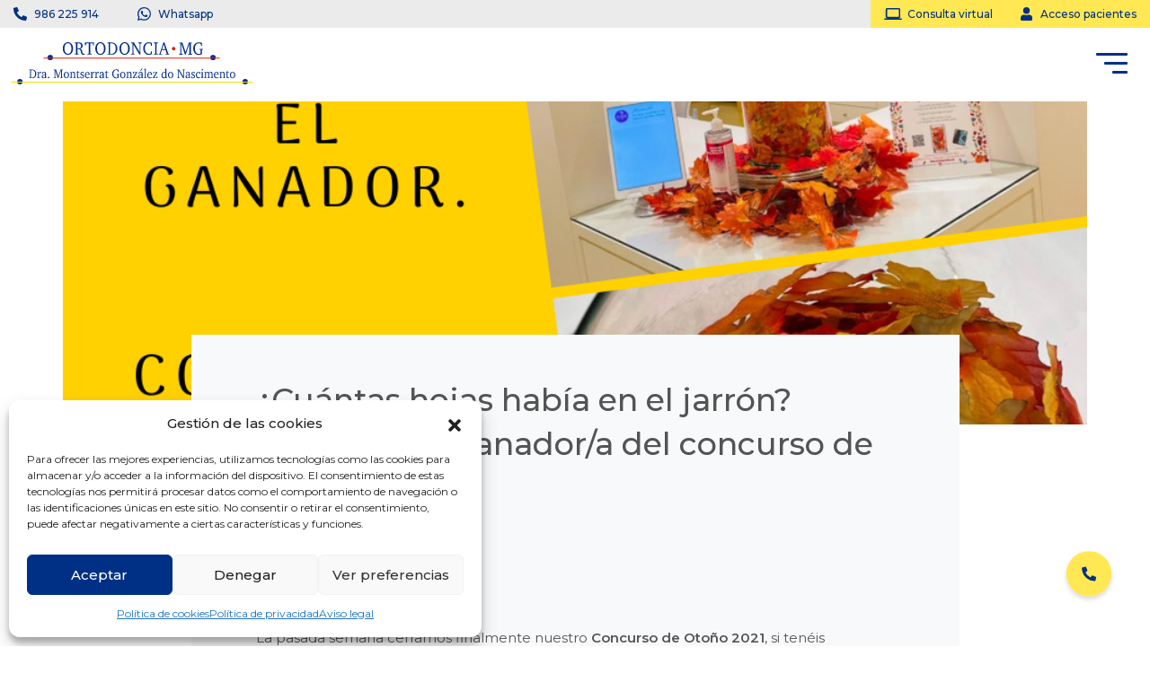

--- FILE ---
content_type: text/html; charset=UTF-8
request_url: https://ortodonciamg.com/cuantas-hojas-habia-en-el-jarron-descubre-el-ganador-a-del-concurso-de-otono/
body_size: 18559
content:

<!doctype html>
<html lang="es">
<head>
	<!-- Required meta tags -->
	<meta charset="UTF-8">
	<meta name="viewport" content="width=device-width, initial-scale=1">
	<!-- wp_head begin -->
	<meta name='robots' content='index, follow, max-image-preview:large, max-snippet:-1, max-video-preview:-1' />

	<!-- This site is optimized with the Yoast SEO plugin v21.9.1 - https://yoast.com/wordpress/plugins/seo/ -->
	<title>¿Cuántas hojas había en el jarrón? Descubre el ganador/a del concurso de otoño. -</title>
	<link rel="canonical" href="https://ortodonciamg.servidor.gal/cuantas-hojas-habia-en-el-jarron-descubre-el-ganador-a-del-concurso-de-otono/" />
	<meta property="og:locale" content="es_ES" />
	<meta property="og:type" content="article" />
	<meta property="og:title" content="¿Cuántas hojas había en el jarrón? Descubre el ganador/a del concurso de otoño. -" />
	<meta property="og:description" content="La pasada semana cerramos finalmente nuestro Concurso de Otoño 2021, si tenéis curiosidad o mejor aún, si habéis participado, no podéis perderos" />
	<meta property="og:url" content="https://ortodonciamg.servidor.gal/cuantas-hojas-habia-en-el-jarron-descubre-el-ganador-a-del-concurso-de-otono/" />
	<meta property="article:published_time" content="2021-10-23T22:00:00+00:00" />
	<meta property="article:modified_time" content="2024-01-05T08:46:01+00:00" />
	<meta property="og:image" content="https://ortodonciamg.servidor.gal/wp-content/uploads/2021/10/png_20211025_001227_0000.png" />
	<meta property="og:image:width" content="940" />
	<meta property="og:image:height" content="788" />
	<meta property="og:image:type" content="image/png" />
	<meta name="author" content="Desarrollador" />
	<meta name="twitter:card" content="summary_large_image" />
	<meta name="twitter:label1" content="Escrito por" />
	<meta name="twitter:data1" content="Desarrollador" />
	<meta name="twitter:label2" content="Tiempo de lectura" />
	<meta name="twitter:data2" content="1 minuto" />
	<script type="application/ld+json" class="yoast-schema-graph">{"@context":"https://schema.org","@graph":[{"@type":"WebPage","@id":"https://ortodonciamg.servidor.gal/cuantas-hojas-habia-en-el-jarron-descubre-el-ganador-a-del-concurso-de-otono/","url":"https://ortodonciamg.servidor.gal/cuantas-hojas-habia-en-el-jarron-descubre-el-ganador-a-del-concurso-de-otono/","name":"¿Cuántas hojas había en el jarrón? Descubre el ganador/a del concurso de otoño. -","isPartOf":{"@id":"https://ortodonciamg.com/#website"},"primaryImageOfPage":{"@id":"https://ortodonciamg.servidor.gal/cuantas-hojas-habia-en-el-jarron-descubre-el-ganador-a-del-concurso-de-otono/#primaryimage"},"image":{"@id":"https://ortodonciamg.servidor.gal/cuantas-hojas-habia-en-el-jarron-descubre-el-ganador-a-del-concurso-de-otono/#primaryimage"},"thumbnailUrl":"https://ortodonciamg.com/wp-content/uploads/2021/10/png_20211025_001227_0000.png","datePublished":"2021-10-23T22:00:00+00:00","dateModified":"2024-01-05T08:46:01+00:00","author":{"@id":"https://ortodonciamg.com/#/schema/person/4032402c68fadf2a522fa345b3ae84a9"},"breadcrumb":{"@id":"https://ortodonciamg.servidor.gal/cuantas-hojas-habia-en-el-jarron-descubre-el-ganador-a-del-concurso-de-otono/#breadcrumb"},"inLanguage":"es","potentialAction":[{"@type":"ReadAction","target":["https://ortodonciamg.servidor.gal/cuantas-hojas-habia-en-el-jarron-descubre-el-ganador-a-del-concurso-de-otono/"]}]},{"@type":"ImageObject","inLanguage":"es","@id":"https://ortodonciamg.servidor.gal/cuantas-hojas-habia-en-el-jarron-descubre-el-ganador-a-del-concurso-de-otono/#primaryimage","url":"https://ortodonciamg.com/wp-content/uploads/2021/10/png_20211025_001227_0000.png","contentUrl":"https://ortodonciamg.com/wp-content/uploads/2021/10/png_20211025_001227_0000.png","width":940,"height":788,"caption":"png 20211025 001227 0000"},{"@type":"BreadcrumbList","@id":"https://ortodonciamg.servidor.gal/cuantas-hojas-habia-en-el-jarron-descubre-el-ganador-a-del-concurso-de-otono/#breadcrumb","itemListElement":[{"@type":"ListItem","position":1,"name":"Inicio","item":"https://ortodonciamg.com/"},{"@type":"ListItem","position":2,"name":"Blog","item":"https://ortodonciamg.servidor.gal/blog/"},{"@type":"ListItem","position":3,"name":"¿Cuántas hojas había en el jarrón? Descubre el ganador/a del concurso de otoño."}]},{"@type":"WebSite","@id":"https://ortodonciamg.com/#website","url":"https://ortodonciamg.com/","name":"","description":"Dra. Montserrat González do Nascimento","potentialAction":[{"@type":"SearchAction","target":{"@type":"EntryPoint","urlTemplate":"https://ortodonciamg.com/?s={search_term_string}"},"query-input":"required name=search_term_string"}],"inLanguage":"es"},{"@type":"Person","@id":"https://ortodonciamg.com/#/schema/person/4032402c68fadf2a522fa345b3ae84a9","name":"Desarrollador","sameAs":["https://ortodonciamg.com"],"url":"https://ortodonciamg.com/author/desarrollo/"}]}</script>
	<!-- / Yoast SEO plugin. -->


<link rel='dns-prefetch' href='//cdn.jsdelivr.net' />
<link rel='dns-prefetch' href='//www.googletagmanager.com' />
<style id='wp-img-auto-sizes-contain-inline-css'>
img:is([sizes=auto i],[sizes^="auto," i]){contain-intrinsic-size:3000px 1500px}
/*# sourceURL=wp-img-auto-sizes-contain-inline-css */
</style>
<style id='wp-block-library-inline-css'>
:root{--wp-block-synced-color:#7a00df;--wp-block-synced-color--rgb:122,0,223;--wp-bound-block-color:var(--wp-block-synced-color);--wp-editor-canvas-background:#ddd;--wp-admin-theme-color:#007cba;--wp-admin-theme-color--rgb:0,124,186;--wp-admin-theme-color-darker-10:#006ba1;--wp-admin-theme-color-darker-10--rgb:0,107,160.5;--wp-admin-theme-color-darker-20:#005a87;--wp-admin-theme-color-darker-20--rgb:0,90,135;--wp-admin-border-width-focus:2px}@media (min-resolution:192dpi){:root{--wp-admin-border-width-focus:1.5px}}.wp-element-button{cursor:pointer}:root .has-very-light-gray-background-color{background-color:#eee}:root .has-very-dark-gray-background-color{background-color:#313131}:root .has-very-light-gray-color{color:#eee}:root .has-very-dark-gray-color{color:#313131}:root .has-vivid-green-cyan-to-vivid-cyan-blue-gradient-background{background:linear-gradient(135deg,#00d084,#0693e3)}:root .has-purple-crush-gradient-background{background:linear-gradient(135deg,#34e2e4,#4721fb 50%,#ab1dfe)}:root .has-hazy-dawn-gradient-background{background:linear-gradient(135deg,#faaca8,#dad0ec)}:root .has-subdued-olive-gradient-background{background:linear-gradient(135deg,#fafae1,#67a671)}:root .has-atomic-cream-gradient-background{background:linear-gradient(135deg,#fdd79a,#004a59)}:root .has-nightshade-gradient-background{background:linear-gradient(135deg,#330968,#31cdcf)}:root .has-midnight-gradient-background{background:linear-gradient(135deg,#020381,#2874fc)}:root{--wp--preset--font-size--normal:16px;--wp--preset--font-size--huge:42px}.has-regular-font-size{font-size:1em}.has-larger-font-size{font-size:2.625em}.has-normal-font-size{font-size:var(--wp--preset--font-size--normal)}.has-huge-font-size{font-size:var(--wp--preset--font-size--huge)}.has-text-align-center{text-align:center}.has-text-align-left{text-align:left}.has-text-align-right{text-align:right}.has-fit-text{white-space:nowrap!important}#end-resizable-editor-section{display:none}.aligncenter{clear:both}.items-justified-left{justify-content:flex-start}.items-justified-center{justify-content:center}.items-justified-right{justify-content:flex-end}.items-justified-space-between{justify-content:space-between}.screen-reader-text{border:0;clip-path:inset(50%);height:1px;margin:-1px;overflow:hidden;padding:0;position:absolute;width:1px;word-wrap:normal!important}.screen-reader-text:focus{background-color:#ddd;clip-path:none;color:#444;display:block;font-size:1em;height:auto;left:5px;line-height:normal;padding:15px 23px 14px;text-decoration:none;top:5px;width:auto;z-index:100000}html :where(.has-border-color){border-style:solid}html :where([style*=border-top-color]){border-top-style:solid}html :where([style*=border-right-color]){border-right-style:solid}html :where([style*=border-bottom-color]){border-bottom-style:solid}html :where([style*=border-left-color]){border-left-style:solid}html :where([style*=border-width]){border-style:solid}html :where([style*=border-top-width]){border-top-style:solid}html :where([style*=border-right-width]){border-right-style:solid}html :where([style*=border-bottom-width]){border-bottom-style:solid}html :where([style*=border-left-width]){border-left-style:solid}html :where(img[class*=wp-image-]){height:auto;max-width:100%}:where(figure){margin:0 0 1em}html :where(.is-position-sticky){--wp-admin--admin-bar--position-offset:var(--wp-admin--admin-bar--height,0px)}@media screen and (max-width:600px){html :where(.is-position-sticky){--wp-admin--admin-bar--position-offset:0px}}

/*# sourceURL=wp-block-library-inline-css */
</style><style id='wp-block-gallery-inline-css'>
.blocks-gallery-grid:not(.has-nested-images),.wp-block-gallery:not(.has-nested-images){display:flex;flex-wrap:wrap;list-style-type:none;margin:0;padding:0}.blocks-gallery-grid:not(.has-nested-images) .blocks-gallery-image,.blocks-gallery-grid:not(.has-nested-images) .blocks-gallery-item,.wp-block-gallery:not(.has-nested-images) .blocks-gallery-image,.wp-block-gallery:not(.has-nested-images) .blocks-gallery-item{display:flex;flex-direction:column;flex-grow:1;justify-content:center;margin:0 1em 1em 0;position:relative;width:calc(50% - 1em)}.blocks-gallery-grid:not(.has-nested-images) .blocks-gallery-image:nth-of-type(2n),.blocks-gallery-grid:not(.has-nested-images) .blocks-gallery-item:nth-of-type(2n),.wp-block-gallery:not(.has-nested-images) .blocks-gallery-image:nth-of-type(2n),.wp-block-gallery:not(.has-nested-images) .blocks-gallery-item:nth-of-type(2n){margin-right:0}.blocks-gallery-grid:not(.has-nested-images) .blocks-gallery-image figure,.blocks-gallery-grid:not(.has-nested-images) .blocks-gallery-item figure,.wp-block-gallery:not(.has-nested-images) .blocks-gallery-image figure,.wp-block-gallery:not(.has-nested-images) .blocks-gallery-item figure{align-items:flex-end;display:flex;height:100%;justify-content:flex-start;margin:0}.blocks-gallery-grid:not(.has-nested-images) .blocks-gallery-image img,.blocks-gallery-grid:not(.has-nested-images) .blocks-gallery-item img,.wp-block-gallery:not(.has-nested-images) .blocks-gallery-image img,.wp-block-gallery:not(.has-nested-images) .blocks-gallery-item img{display:block;height:auto;max-width:100%;width:auto}.blocks-gallery-grid:not(.has-nested-images) .blocks-gallery-image figcaption,.blocks-gallery-grid:not(.has-nested-images) .blocks-gallery-item figcaption,.wp-block-gallery:not(.has-nested-images) .blocks-gallery-image figcaption,.wp-block-gallery:not(.has-nested-images) .blocks-gallery-item figcaption{background:linear-gradient(0deg,#000000b3,#0000004d 70%,#0000);bottom:0;box-sizing:border-box;color:#fff;font-size:.8em;margin:0;max-height:100%;overflow:auto;padding:3em .77em .7em;position:absolute;text-align:center;width:100%;z-index:2}.blocks-gallery-grid:not(.has-nested-images) .blocks-gallery-image figcaption img,.blocks-gallery-grid:not(.has-nested-images) .blocks-gallery-item figcaption img,.wp-block-gallery:not(.has-nested-images) .blocks-gallery-image figcaption img,.wp-block-gallery:not(.has-nested-images) .blocks-gallery-item figcaption img{display:inline}.blocks-gallery-grid:not(.has-nested-images) figcaption,.wp-block-gallery:not(.has-nested-images) figcaption{flex-grow:1}.blocks-gallery-grid:not(.has-nested-images).is-cropped .blocks-gallery-image a,.blocks-gallery-grid:not(.has-nested-images).is-cropped .blocks-gallery-image img,.blocks-gallery-grid:not(.has-nested-images).is-cropped .blocks-gallery-item a,.blocks-gallery-grid:not(.has-nested-images).is-cropped .blocks-gallery-item img,.wp-block-gallery:not(.has-nested-images).is-cropped .blocks-gallery-image a,.wp-block-gallery:not(.has-nested-images).is-cropped .blocks-gallery-image img,.wp-block-gallery:not(.has-nested-images).is-cropped .blocks-gallery-item a,.wp-block-gallery:not(.has-nested-images).is-cropped .blocks-gallery-item img{flex:1;height:100%;object-fit:cover;width:100%}.blocks-gallery-grid:not(.has-nested-images).columns-1 .blocks-gallery-image,.blocks-gallery-grid:not(.has-nested-images).columns-1 .blocks-gallery-item,.wp-block-gallery:not(.has-nested-images).columns-1 .blocks-gallery-image,.wp-block-gallery:not(.has-nested-images).columns-1 .blocks-gallery-item{margin-right:0;width:100%}@media (min-width:600px){.blocks-gallery-grid:not(.has-nested-images).columns-3 .blocks-gallery-image,.blocks-gallery-grid:not(.has-nested-images).columns-3 .blocks-gallery-item,.wp-block-gallery:not(.has-nested-images).columns-3 .blocks-gallery-image,.wp-block-gallery:not(.has-nested-images).columns-3 .blocks-gallery-item{margin-right:1em;width:calc(33.33333% - .66667em)}.blocks-gallery-grid:not(.has-nested-images).columns-4 .blocks-gallery-image,.blocks-gallery-grid:not(.has-nested-images).columns-4 .blocks-gallery-item,.wp-block-gallery:not(.has-nested-images).columns-4 .blocks-gallery-image,.wp-block-gallery:not(.has-nested-images).columns-4 .blocks-gallery-item{margin-right:1em;width:calc(25% - .75em)}.blocks-gallery-grid:not(.has-nested-images).columns-5 .blocks-gallery-image,.blocks-gallery-grid:not(.has-nested-images).columns-5 .blocks-gallery-item,.wp-block-gallery:not(.has-nested-images).columns-5 .blocks-gallery-image,.wp-block-gallery:not(.has-nested-images).columns-5 .blocks-gallery-item{margin-right:1em;width:calc(20% - .8em)}.blocks-gallery-grid:not(.has-nested-images).columns-6 .blocks-gallery-image,.blocks-gallery-grid:not(.has-nested-images).columns-6 .blocks-gallery-item,.wp-block-gallery:not(.has-nested-images).columns-6 .blocks-gallery-image,.wp-block-gallery:not(.has-nested-images).columns-6 .blocks-gallery-item{margin-right:1em;width:calc(16.66667% - .83333em)}.blocks-gallery-grid:not(.has-nested-images).columns-7 .blocks-gallery-image,.blocks-gallery-grid:not(.has-nested-images).columns-7 .blocks-gallery-item,.wp-block-gallery:not(.has-nested-images).columns-7 .blocks-gallery-image,.wp-block-gallery:not(.has-nested-images).columns-7 .blocks-gallery-item{margin-right:1em;width:calc(14.28571% - .85714em)}.blocks-gallery-grid:not(.has-nested-images).columns-8 .blocks-gallery-image,.blocks-gallery-grid:not(.has-nested-images).columns-8 .blocks-gallery-item,.wp-block-gallery:not(.has-nested-images).columns-8 .blocks-gallery-image,.wp-block-gallery:not(.has-nested-images).columns-8 .blocks-gallery-item{margin-right:1em;width:calc(12.5% - .875em)}.blocks-gallery-grid:not(.has-nested-images).columns-1 .blocks-gallery-image:nth-of-type(1n),.blocks-gallery-grid:not(.has-nested-images).columns-1 .blocks-gallery-item:nth-of-type(1n),.blocks-gallery-grid:not(.has-nested-images).columns-2 .blocks-gallery-image:nth-of-type(2n),.blocks-gallery-grid:not(.has-nested-images).columns-2 .blocks-gallery-item:nth-of-type(2n),.blocks-gallery-grid:not(.has-nested-images).columns-3 .blocks-gallery-image:nth-of-type(3n),.blocks-gallery-grid:not(.has-nested-images).columns-3 .blocks-gallery-item:nth-of-type(3n),.blocks-gallery-grid:not(.has-nested-images).columns-4 .blocks-gallery-image:nth-of-type(4n),.blocks-gallery-grid:not(.has-nested-images).columns-4 .blocks-gallery-item:nth-of-type(4n),.blocks-gallery-grid:not(.has-nested-images).columns-5 .blocks-gallery-image:nth-of-type(5n),.blocks-gallery-grid:not(.has-nested-images).columns-5 .blocks-gallery-item:nth-of-type(5n),.blocks-gallery-grid:not(.has-nested-images).columns-6 .blocks-gallery-image:nth-of-type(6n),.blocks-gallery-grid:not(.has-nested-images).columns-6 .blocks-gallery-item:nth-of-type(6n),.blocks-gallery-grid:not(.has-nested-images).columns-7 .blocks-gallery-image:nth-of-type(7n),.blocks-gallery-grid:not(.has-nested-images).columns-7 .blocks-gallery-item:nth-of-type(7n),.blocks-gallery-grid:not(.has-nested-images).columns-8 .blocks-gallery-image:nth-of-type(8n),.blocks-gallery-grid:not(.has-nested-images).columns-8 .blocks-gallery-item:nth-of-type(8n),.wp-block-gallery:not(.has-nested-images).columns-1 .blocks-gallery-image:nth-of-type(1n),.wp-block-gallery:not(.has-nested-images).columns-1 .blocks-gallery-item:nth-of-type(1n),.wp-block-gallery:not(.has-nested-images).columns-2 .blocks-gallery-image:nth-of-type(2n),.wp-block-gallery:not(.has-nested-images).columns-2 .blocks-gallery-item:nth-of-type(2n),.wp-block-gallery:not(.has-nested-images).columns-3 .blocks-gallery-image:nth-of-type(3n),.wp-block-gallery:not(.has-nested-images).columns-3 .blocks-gallery-item:nth-of-type(3n),.wp-block-gallery:not(.has-nested-images).columns-4 .blocks-gallery-image:nth-of-type(4n),.wp-block-gallery:not(.has-nested-images).columns-4 .blocks-gallery-item:nth-of-type(4n),.wp-block-gallery:not(.has-nested-images).columns-5 .blocks-gallery-image:nth-of-type(5n),.wp-block-gallery:not(.has-nested-images).columns-5 .blocks-gallery-item:nth-of-type(5n),.wp-block-gallery:not(.has-nested-images).columns-6 .blocks-gallery-image:nth-of-type(6n),.wp-block-gallery:not(.has-nested-images).columns-6 .blocks-gallery-item:nth-of-type(6n),.wp-block-gallery:not(.has-nested-images).columns-7 .blocks-gallery-image:nth-of-type(7n),.wp-block-gallery:not(.has-nested-images).columns-7 .blocks-gallery-item:nth-of-type(7n),.wp-block-gallery:not(.has-nested-images).columns-8 .blocks-gallery-image:nth-of-type(8n),.wp-block-gallery:not(.has-nested-images).columns-8 .blocks-gallery-item:nth-of-type(8n){margin-right:0}}.blocks-gallery-grid:not(.has-nested-images) .blocks-gallery-image:last-child,.blocks-gallery-grid:not(.has-nested-images) .blocks-gallery-item:last-child,.wp-block-gallery:not(.has-nested-images) .blocks-gallery-image:last-child,.wp-block-gallery:not(.has-nested-images) .blocks-gallery-item:last-child{margin-right:0}.blocks-gallery-grid:not(.has-nested-images).alignleft,.blocks-gallery-grid:not(.has-nested-images).alignright,.wp-block-gallery:not(.has-nested-images).alignleft,.wp-block-gallery:not(.has-nested-images).alignright{max-width:420px;width:100%}.blocks-gallery-grid:not(.has-nested-images).aligncenter .blocks-gallery-item figure,.wp-block-gallery:not(.has-nested-images).aligncenter .blocks-gallery-item figure{justify-content:center}.wp-block-gallery:not(.is-cropped) .blocks-gallery-item{align-self:flex-start}figure.wp-block-gallery.has-nested-images{align-items:normal}.wp-block-gallery.has-nested-images figure.wp-block-image:not(#individual-image){margin:0;width:calc(50% - var(--wp--style--unstable-gallery-gap, 16px)/2)}.wp-block-gallery.has-nested-images figure.wp-block-image{box-sizing:border-box;display:flex;flex-direction:column;flex-grow:1;justify-content:center;max-width:100%;position:relative}.wp-block-gallery.has-nested-images figure.wp-block-image>a,.wp-block-gallery.has-nested-images figure.wp-block-image>div{flex-direction:column;flex-grow:1;margin:0}.wp-block-gallery.has-nested-images figure.wp-block-image img{display:block;height:auto;max-width:100%!important;width:auto}.wp-block-gallery.has-nested-images figure.wp-block-image figcaption,.wp-block-gallery.has-nested-images figure.wp-block-image:has(figcaption):before{bottom:0;left:0;max-height:100%;position:absolute;right:0}.wp-block-gallery.has-nested-images figure.wp-block-image:has(figcaption):before{backdrop-filter:blur(3px);content:"";height:100%;-webkit-mask-image:linear-gradient(0deg,#000 20%,#0000);mask-image:linear-gradient(0deg,#000 20%,#0000);max-height:40%;pointer-events:none}.wp-block-gallery.has-nested-images figure.wp-block-image figcaption{box-sizing:border-box;color:#fff;font-size:13px;margin:0;overflow:auto;padding:1em;text-align:center;text-shadow:0 0 1.5px #000}.wp-block-gallery.has-nested-images figure.wp-block-image figcaption::-webkit-scrollbar{height:12px;width:12px}.wp-block-gallery.has-nested-images figure.wp-block-image figcaption::-webkit-scrollbar-track{background-color:initial}.wp-block-gallery.has-nested-images figure.wp-block-image figcaption::-webkit-scrollbar-thumb{background-clip:padding-box;background-color:initial;border:3px solid #0000;border-radius:8px}.wp-block-gallery.has-nested-images figure.wp-block-image figcaption:focus-within::-webkit-scrollbar-thumb,.wp-block-gallery.has-nested-images figure.wp-block-image figcaption:focus::-webkit-scrollbar-thumb,.wp-block-gallery.has-nested-images figure.wp-block-image figcaption:hover::-webkit-scrollbar-thumb{background-color:#fffc}.wp-block-gallery.has-nested-images figure.wp-block-image figcaption{scrollbar-color:#0000 #0000;scrollbar-gutter:stable both-edges;scrollbar-width:thin}.wp-block-gallery.has-nested-images figure.wp-block-image figcaption:focus,.wp-block-gallery.has-nested-images figure.wp-block-image figcaption:focus-within,.wp-block-gallery.has-nested-images figure.wp-block-image figcaption:hover{scrollbar-color:#fffc #0000}.wp-block-gallery.has-nested-images figure.wp-block-image figcaption{will-change:transform}@media (hover:none){.wp-block-gallery.has-nested-images figure.wp-block-image figcaption{scrollbar-color:#fffc #0000}}.wp-block-gallery.has-nested-images figure.wp-block-image figcaption{background:linear-gradient(0deg,#0006,#0000)}.wp-block-gallery.has-nested-images figure.wp-block-image figcaption img{display:inline}.wp-block-gallery.has-nested-images figure.wp-block-image figcaption a{color:inherit}.wp-block-gallery.has-nested-images figure.wp-block-image.has-custom-border img{box-sizing:border-box}.wp-block-gallery.has-nested-images figure.wp-block-image.has-custom-border>a,.wp-block-gallery.has-nested-images figure.wp-block-image.has-custom-border>div,.wp-block-gallery.has-nested-images figure.wp-block-image.is-style-rounded>a,.wp-block-gallery.has-nested-images figure.wp-block-image.is-style-rounded>div{flex:1 1 auto}.wp-block-gallery.has-nested-images figure.wp-block-image.has-custom-border figcaption,.wp-block-gallery.has-nested-images figure.wp-block-image.is-style-rounded figcaption{background:none;color:inherit;flex:initial;margin:0;padding:10px 10px 9px;position:relative;text-shadow:none}.wp-block-gallery.has-nested-images figure.wp-block-image.has-custom-border:before,.wp-block-gallery.has-nested-images figure.wp-block-image.is-style-rounded:before{content:none}.wp-block-gallery.has-nested-images figcaption{flex-basis:100%;flex-grow:1;text-align:center}.wp-block-gallery.has-nested-images:not(.is-cropped) figure.wp-block-image:not(#individual-image){margin-bottom:auto;margin-top:0}.wp-block-gallery.has-nested-images.is-cropped figure.wp-block-image:not(#individual-image){align-self:inherit}.wp-block-gallery.has-nested-images.is-cropped figure.wp-block-image:not(#individual-image)>a,.wp-block-gallery.has-nested-images.is-cropped figure.wp-block-image:not(#individual-image)>div:not(.components-drop-zone){display:flex}.wp-block-gallery.has-nested-images.is-cropped figure.wp-block-image:not(#individual-image) a,.wp-block-gallery.has-nested-images.is-cropped figure.wp-block-image:not(#individual-image) img{flex:1 0 0%;height:100%;object-fit:cover;width:100%}.wp-block-gallery.has-nested-images.columns-1 figure.wp-block-image:not(#individual-image){width:100%}@media (min-width:600px){.wp-block-gallery.has-nested-images.columns-3 figure.wp-block-image:not(#individual-image){width:calc(33.33333% - var(--wp--style--unstable-gallery-gap, 16px)*.66667)}.wp-block-gallery.has-nested-images.columns-4 figure.wp-block-image:not(#individual-image){width:calc(25% - var(--wp--style--unstable-gallery-gap, 16px)*.75)}.wp-block-gallery.has-nested-images.columns-5 figure.wp-block-image:not(#individual-image){width:calc(20% - var(--wp--style--unstable-gallery-gap, 16px)*.8)}.wp-block-gallery.has-nested-images.columns-6 figure.wp-block-image:not(#individual-image){width:calc(16.66667% - var(--wp--style--unstable-gallery-gap, 16px)*.83333)}.wp-block-gallery.has-nested-images.columns-7 figure.wp-block-image:not(#individual-image){width:calc(14.28571% - var(--wp--style--unstable-gallery-gap, 16px)*.85714)}.wp-block-gallery.has-nested-images.columns-8 figure.wp-block-image:not(#individual-image){width:calc(12.5% - var(--wp--style--unstable-gallery-gap, 16px)*.875)}.wp-block-gallery.has-nested-images.columns-default figure.wp-block-image:not(#individual-image){width:calc(33.33% - var(--wp--style--unstable-gallery-gap, 16px)*.66667)}.wp-block-gallery.has-nested-images.columns-default figure.wp-block-image:not(#individual-image):first-child:nth-last-child(2),.wp-block-gallery.has-nested-images.columns-default figure.wp-block-image:not(#individual-image):first-child:nth-last-child(2)~figure.wp-block-image:not(#individual-image){width:calc(50% - var(--wp--style--unstable-gallery-gap, 16px)*.5)}.wp-block-gallery.has-nested-images.columns-default figure.wp-block-image:not(#individual-image):first-child:last-child{width:100%}}.wp-block-gallery.has-nested-images.alignleft,.wp-block-gallery.has-nested-images.alignright{max-width:420px;width:100%}.wp-block-gallery.has-nested-images.aligncenter{justify-content:center}
/*# sourceURL=https://ortodonciamg.com/wp-includes/blocks/gallery/style.min.css */
</style>
<style id='wp-block-image-inline-css'>
.wp-block-image>a,.wp-block-image>figure>a{display:inline-block}.wp-block-image img{box-sizing:border-box;height:auto;max-width:100%;vertical-align:bottom}@media not (prefers-reduced-motion){.wp-block-image img.hide{visibility:hidden}.wp-block-image img.show{animation:show-content-image .4s}}.wp-block-image[style*=border-radius] img,.wp-block-image[style*=border-radius]>a{border-radius:inherit}.wp-block-image.has-custom-border img{box-sizing:border-box}.wp-block-image.aligncenter{text-align:center}.wp-block-image.alignfull>a,.wp-block-image.alignwide>a{width:100%}.wp-block-image.alignfull img,.wp-block-image.alignwide img{height:auto;width:100%}.wp-block-image .aligncenter,.wp-block-image .alignleft,.wp-block-image .alignright,.wp-block-image.aligncenter,.wp-block-image.alignleft,.wp-block-image.alignright{display:table}.wp-block-image .aligncenter>figcaption,.wp-block-image .alignleft>figcaption,.wp-block-image .alignright>figcaption,.wp-block-image.aligncenter>figcaption,.wp-block-image.alignleft>figcaption,.wp-block-image.alignright>figcaption{caption-side:bottom;display:table-caption}.wp-block-image .alignleft{float:left;margin:.5em 1em .5em 0}.wp-block-image .alignright{float:right;margin:.5em 0 .5em 1em}.wp-block-image .aligncenter{margin-left:auto;margin-right:auto}.wp-block-image :where(figcaption){margin-bottom:1em;margin-top:.5em}.wp-block-image.is-style-circle-mask img{border-radius:9999px}@supports ((-webkit-mask-image:none) or (mask-image:none)) or (-webkit-mask-image:none){.wp-block-image.is-style-circle-mask img{border-radius:0;-webkit-mask-image:url('data:image/svg+xml;utf8,<svg viewBox="0 0 100 100" xmlns="http://www.w3.org/2000/svg"><circle cx="50" cy="50" r="50"/></svg>');mask-image:url('data:image/svg+xml;utf8,<svg viewBox="0 0 100 100" xmlns="http://www.w3.org/2000/svg"><circle cx="50" cy="50" r="50"/></svg>');mask-mode:alpha;-webkit-mask-position:center;mask-position:center;-webkit-mask-repeat:no-repeat;mask-repeat:no-repeat;-webkit-mask-size:contain;mask-size:contain}}:root :where(.wp-block-image.is-style-rounded img,.wp-block-image .is-style-rounded img){border-radius:9999px}.wp-block-image figure{margin:0}.wp-lightbox-container{display:flex;flex-direction:column;position:relative}.wp-lightbox-container img{cursor:zoom-in}.wp-lightbox-container img:hover+button{opacity:1}.wp-lightbox-container button{align-items:center;backdrop-filter:blur(16px) saturate(180%);background-color:#5a5a5a40;border:none;border-radius:4px;cursor:zoom-in;display:flex;height:20px;justify-content:center;opacity:0;padding:0;position:absolute;right:16px;text-align:center;top:16px;width:20px;z-index:100}@media not (prefers-reduced-motion){.wp-lightbox-container button{transition:opacity .2s ease}}.wp-lightbox-container button:focus-visible{outline:3px auto #5a5a5a40;outline:3px auto -webkit-focus-ring-color;outline-offset:3px}.wp-lightbox-container button:hover{cursor:pointer;opacity:1}.wp-lightbox-container button:focus{opacity:1}.wp-lightbox-container button:focus,.wp-lightbox-container button:hover,.wp-lightbox-container button:not(:hover):not(:active):not(.has-background){background-color:#5a5a5a40;border:none}.wp-lightbox-overlay{box-sizing:border-box;cursor:zoom-out;height:100vh;left:0;overflow:hidden;position:fixed;top:0;visibility:hidden;width:100%;z-index:100000}.wp-lightbox-overlay .close-button{align-items:center;cursor:pointer;display:flex;justify-content:center;min-height:40px;min-width:40px;padding:0;position:absolute;right:calc(env(safe-area-inset-right) + 16px);top:calc(env(safe-area-inset-top) + 16px);z-index:5000000}.wp-lightbox-overlay .close-button:focus,.wp-lightbox-overlay .close-button:hover,.wp-lightbox-overlay .close-button:not(:hover):not(:active):not(.has-background){background:none;border:none}.wp-lightbox-overlay .lightbox-image-container{height:var(--wp--lightbox-container-height);left:50%;overflow:hidden;position:absolute;top:50%;transform:translate(-50%,-50%);transform-origin:top left;width:var(--wp--lightbox-container-width);z-index:9999999999}.wp-lightbox-overlay .wp-block-image{align-items:center;box-sizing:border-box;display:flex;height:100%;justify-content:center;margin:0;position:relative;transform-origin:0 0;width:100%;z-index:3000000}.wp-lightbox-overlay .wp-block-image img{height:var(--wp--lightbox-image-height);min-height:var(--wp--lightbox-image-height);min-width:var(--wp--lightbox-image-width);width:var(--wp--lightbox-image-width)}.wp-lightbox-overlay .wp-block-image figcaption{display:none}.wp-lightbox-overlay button{background:none;border:none}.wp-lightbox-overlay .scrim{background-color:#fff;height:100%;opacity:.9;position:absolute;width:100%;z-index:2000000}.wp-lightbox-overlay.active{visibility:visible}@media not (prefers-reduced-motion){.wp-lightbox-overlay.active{animation:turn-on-visibility .25s both}.wp-lightbox-overlay.active img{animation:turn-on-visibility .35s both}.wp-lightbox-overlay.show-closing-animation:not(.active){animation:turn-off-visibility .35s both}.wp-lightbox-overlay.show-closing-animation:not(.active) img{animation:turn-off-visibility .25s both}.wp-lightbox-overlay.zoom.active{animation:none;opacity:1;visibility:visible}.wp-lightbox-overlay.zoom.active .lightbox-image-container{animation:lightbox-zoom-in .4s}.wp-lightbox-overlay.zoom.active .lightbox-image-container img{animation:none}.wp-lightbox-overlay.zoom.active .scrim{animation:turn-on-visibility .4s forwards}.wp-lightbox-overlay.zoom.show-closing-animation:not(.active){animation:none}.wp-lightbox-overlay.zoom.show-closing-animation:not(.active) .lightbox-image-container{animation:lightbox-zoom-out .4s}.wp-lightbox-overlay.zoom.show-closing-animation:not(.active) .lightbox-image-container img{animation:none}.wp-lightbox-overlay.zoom.show-closing-animation:not(.active) .scrim{animation:turn-off-visibility .4s forwards}}@keyframes show-content-image{0%{visibility:hidden}99%{visibility:hidden}to{visibility:visible}}@keyframes turn-on-visibility{0%{opacity:0}to{opacity:1}}@keyframes turn-off-visibility{0%{opacity:1;visibility:visible}99%{opacity:0;visibility:visible}to{opacity:0;visibility:hidden}}@keyframes lightbox-zoom-in{0%{transform:translate(calc((-100vw + var(--wp--lightbox-scrollbar-width))/2 + var(--wp--lightbox-initial-left-position)),calc(-50vh + var(--wp--lightbox-initial-top-position))) scale(var(--wp--lightbox-scale))}to{transform:translate(-50%,-50%) scale(1)}}@keyframes lightbox-zoom-out{0%{transform:translate(-50%,-50%) scale(1);visibility:visible}99%{visibility:visible}to{transform:translate(calc((-100vw + var(--wp--lightbox-scrollbar-width))/2 + var(--wp--lightbox-initial-left-position)),calc(-50vh + var(--wp--lightbox-initial-top-position))) scale(var(--wp--lightbox-scale));visibility:hidden}}
/*# sourceURL=https://ortodonciamg.com/wp-includes/blocks/image/style.min.css */
</style>
<style id='wp-block-columns-inline-css'>
.wp-block-columns{box-sizing:border-box;display:flex;flex-wrap:wrap!important}@media (min-width:782px){.wp-block-columns{flex-wrap:nowrap!important}}.wp-block-columns{align-items:normal!important}.wp-block-columns.are-vertically-aligned-top{align-items:flex-start}.wp-block-columns.are-vertically-aligned-center{align-items:center}.wp-block-columns.are-vertically-aligned-bottom{align-items:flex-end}@media (max-width:781px){.wp-block-columns:not(.is-not-stacked-on-mobile)>.wp-block-column{flex-basis:100%!important}}@media (min-width:782px){.wp-block-columns:not(.is-not-stacked-on-mobile)>.wp-block-column{flex-basis:0;flex-grow:1}.wp-block-columns:not(.is-not-stacked-on-mobile)>.wp-block-column[style*=flex-basis]{flex-grow:0}}.wp-block-columns.is-not-stacked-on-mobile{flex-wrap:nowrap!important}.wp-block-columns.is-not-stacked-on-mobile>.wp-block-column{flex-basis:0;flex-grow:1}.wp-block-columns.is-not-stacked-on-mobile>.wp-block-column[style*=flex-basis]{flex-grow:0}:where(.wp-block-columns){margin-bottom:1.75em}:where(.wp-block-columns.has-background){padding:1.25em 2.375em}.wp-block-column{flex-grow:1;min-width:0;overflow-wrap:break-word;word-break:break-word}.wp-block-column.is-vertically-aligned-top{align-self:flex-start}.wp-block-column.is-vertically-aligned-center{align-self:center}.wp-block-column.is-vertically-aligned-bottom{align-self:flex-end}.wp-block-column.is-vertically-aligned-stretch{align-self:stretch}.wp-block-column.is-vertically-aligned-bottom,.wp-block-column.is-vertically-aligned-center,.wp-block-column.is-vertically-aligned-top{width:100%}
/*# sourceURL=https://ortodonciamg.com/wp-includes/blocks/columns/style.min.css */
</style>
<style id='wp-block-group-inline-css'>
.wp-block-group{box-sizing:border-box}:where(.wp-block-group.wp-block-group-is-layout-constrained){position:relative}
/*# sourceURL=https://ortodonciamg.com/wp-includes/blocks/group/style.min.css */
</style>
<style id='global-styles-inline-css'>
:root{--wp--preset--aspect-ratio--square: 1;--wp--preset--aspect-ratio--4-3: 4/3;--wp--preset--aspect-ratio--3-4: 3/4;--wp--preset--aspect-ratio--3-2: 3/2;--wp--preset--aspect-ratio--2-3: 2/3;--wp--preset--aspect-ratio--16-9: 16/9;--wp--preset--aspect-ratio--9-16: 9/16;--wp--preset--color--black: #000000;--wp--preset--color--cyan-bluish-gray: #abb8c3;--wp--preset--color--white: #ffffff;--wp--preset--color--pale-pink: #f78da7;--wp--preset--color--vivid-red: #cf2e2e;--wp--preset--color--luminous-vivid-orange: #ff6900;--wp--preset--color--luminous-vivid-amber: #fcb900;--wp--preset--color--light-green-cyan: #7bdcb5;--wp--preset--color--vivid-green-cyan: #00d084;--wp--preset--color--pale-cyan-blue: #8ed1fc;--wp--preset--color--vivid-cyan-blue: #0693e3;--wp--preset--color--vivid-purple: #9b51e0;--wp--preset--gradient--vivid-cyan-blue-to-vivid-purple: linear-gradient(135deg,rgb(6,147,227) 0%,rgb(155,81,224) 100%);--wp--preset--gradient--light-green-cyan-to-vivid-green-cyan: linear-gradient(135deg,rgb(122,220,180) 0%,rgb(0,208,130) 100%);--wp--preset--gradient--luminous-vivid-amber-to-luminous-vivid-orange: linear-gradient(135deg,rgb(252,185,0) 0%,rgb(255,105,0) 100%);--wp--preset--gradient--luminous-vivid-orange-to-vivid-red: linear-gradient(135deg,rgb(255,105,0) 0%,rgb(207,46,46) 100%);--wp--preset--gradient--very-light-gray-to-cyan-bluish-gray: linear-gradient(135deg,rgb(238,238,238) 0%,rgb(169,184,195) 100%);--wp--preset--gradient--cool-to-warm-spectrum: linear-gradient(135deg,rgb(74,234,220) 0%,rgb(151,120,209) 20%,rgb(207,42,186) 40%,rgb(238,44,130) 60%,rgb(251,105,98) 80%,rgb(254,248,76) 100%);--wp--preset--gradient--blush-light-purple: linear-gradient(135deg,rgb(255,206,236) 0%,rgb(152,150,240) 100%);--wp--preset--gradient--blush-bordeaux: linear-gradient(135deg,rgb(254,205,165) 0%,rgb(254,45,45) 50%,rgb(107,0,62) 100%);--wp--preset--gradient--luminous-dusk: linear-gradient(135deg,rgb(255,203,112) 0%,rgb(199,81,192) 50%,rgb(65,88,208) 100%);--wp--preset--gradient--pale-ocean: linear-gradient(135deg,rgb(255,245,203) 0%,rgb(182,227,212) 50%,rgb(51,167,181) 100%);--wp--preset--gradient--electric-grass: linear-gradient(135deg,rgb(202,248,128) 0%,rgb(113,206,126) 100%);--wp--preset--gradient--midnight: linear-gradient(135deg,rgb(2,3,129) 0%,rgb(40,116,252) 100%);--wp--preset--font-size--small: 13px;--wp--preset--font-size--medium: 20px;--wp--preset--font-size--large: 36px;--wp--preset--font-size--x-large: 42px;--wp--preset--spacing--20: 0.44rem;--wp--preset--spacing--30: 0.67rem;--wp--preset--spacing--40: 1rem;--wp--preset--spacing--50: 1.5rem;--wp--preset--spacing--60: 2.25rem;--wp--preset--spacing--70: 3.38rem;--wp--preset--spacing--80: 5.06rem;--wp--preset--shadow--natural: 6px 6px 9px rgba(0, 0, 0, 0.2);--wp--preset--shadow--deep: 12px 12px 50px rgba(0, 0, 0, 0.4);--wp--preset--shadow--sharp: 6px 6px 0px rgba(0, 0, 0, 0.2);--wp--preset--shadow--outlined: 6px 6px 0px -3px rgb(255, 255, 255), 6px 6px rgb(0, 0, 0);--wp--preset--shadow--crisp: 6px 6px 0px rgb(0, 0, 0);}:where(.is-layout-flex){gap: 0.5em;}:where(.is-layout-grid){gap: 0.5em;}body .is-layout-flex{display: flex;}.is-layout-flex{flex-wrap: wrap;align-items: center;}.is-layout-flex > :is(*, div){margin: 0;}body .is-layout-grid{display: grid;}.is-layout-grid > :is(*, div){margin: 0;}:where(.wp-block-columns.is-layout-flex){gap: 2em;}:where(.wp-block-columns.is-layout-grid){gap: 2em;}:where(.wp-block-post-template.is-layout-flex){gap: 1.25em;}:where(.wp-block-post-template.is-layout-grid){gap: 1.25em;}.has-black-color{color: var(--wp--preset--color--black) !important;}.has-cyan-bluish-gray-color{color: var(--wp--preset--color--cyan-bluish-gray) !important;}.has-white-color{color: var(--wp--preset--color--white) !important;}.has-pale-pink-color{color: var(--wp--preset--color--pale-pink) !important;}.has-vivid-red-color{color: var(--wp--preset--color--vivid-red) !important;}.has-luminous-vivid-orange-color{color: var(--wp--preset--color--luminous-vivid-orange) !important;}.has-luminous-vivid-amber-color{color: var(--wp--preset--color--luminous-vivid-amber) !important;}.has-light-green-cyan-color{color: var(--wp--preset--color--light-green-cyan) !important;}.has-vivid-green-cyan-color{color: var(--wp--preset--color--vivid-green-cyan) !important;}.has-pale-cyan-blue-color{color: var(--wp--preset--color--pale-cyan-blue) !important;}.has-vivid-cyan-blue-color{color: var(--wp--preset--color--vivid-cyan-blue) !important;}.has-vivid-purple-color{color: var(--wp--preset--color--vivid-purple) !important;}.has-black-background-color{background-color: var(--wp--preset--color--black) !important;}.has-cyan-bluish-gray-background-color{background-color: var(--wp--preset--color--cyan-bluish-gray) !important;}.has-white-background-color{background-color: var(--wp--preset--color--white) !important;}.has-pale-pink-background-color{background-color: var(--wp--preset--color--pale-pink) !important;}.has-vivid-red-background-color{background-color: var(--wp--preset--color--vivid-red) !important;}.has-luminous-vivid-orange-background-color{background-color: var(--wp--preset--color--luminous-vivid-orange) !important;}.has-luminous-vivid-amber-background-color{background-color: var(--wp--preset--color--luminous-vivid-amber) !important;}.has-light-green-cyan-background-color{background-color: var(--wp--preset--color--light-green-cyan) !important;}.has-vivid-green-cyan-background-color{background-color: var(--wp--preset--color--vivid-green-cyan) !important;}.has-pale-cyan-blue-background-color{background-color: var(--wp--preset--color--pale-cyan-blue) !important;}.has-vivid-cyan-blue-background-color{background-color: var(--wp--preset--color--vivid-cyan-blue) !important;}.has-vivid-purple-background-color{background-color: var(--wp--preset--color--vivid-purple) !important;}.has-black-border-color{border-color: var(--wp--preset--color--black) !important;}.has-cyan-bluish-gray-border-color{border-color: var(--wp--preset--color--cyan-bluish-gray) !important;}.has-white-border-color{border-color: var(--wp--preset--color--white) !important;}.has-pale-pink-border-color{border-color: var(--wp--preset--color--pale-pink) !important;}.has-vivid-red-border-color{border-color: var(--wp--preset--color--vivid-red) !important;}.has-luminous-vivid-orange-border-color{border-color: var(--wp--preset--color--luminous-vivid-orange) !important;}.has-luminous-vivid-amber-border-color{border-color: var(--wp--preset--color--luminous-vivid-amber) !important;}.has-light-green-cyan-border-color{border-color: var(--wp--preset--color--light-green-cyan) !important;}.has-vivid-green-cyan-border-color{border-color: var(--wp--preset--color--vivid-green-cyan) !important;}.has-pale-cyan-blue-border-color{border-color: var(--wp--preset--color--pale-cyan-blue) !important;}.has-vivid-cyan-blue-border-color{border-color: var(--wp--preset--color--vivid-cyan-blue) !important;}.has-vivid-purple-border-color{border-color: var(--wp--preset--color--vivid-purple) !important;}.has-vivid-cyan-blue-to-vivid-purple-gradient-background{background: var(--wp--preset--gradient--vivid-cyan-blue-to-vivid-purple) !important;}.has-light-green-cyan-to-vivid-green-cyan-gradient-background{background: var(--wp--preset--gradient--light-green-cyan-to-vivid-green-cyan) !important;}.has-luminous-vivid-amber-to-luminous-vivid-orange-gradient-background{background: var(--wp--preset--gradient--luminous-vivid-amber-to-luminous-vivid-orange) !important;}.has-luminous-vivid-orange-to-vivid-red-gradient-background{background: var(--wp--preset--gradient--luminous-vivid-orange-to-vivid-red) !important;}.has-very-light-gray-to-cyan-bluish-gray-gradient-background{background: var(--wp--preset--gradient--very-light-gray-to-cyan-bluish-gray) !important;}.has-cool-to-warm-spectrum-gradient-background{background: var(--wp--preset--gradient--cool-to-warm-spectrum) !important;}.has-blush-light-purple-gradient-background{background: var(--wp--preset--gradient--blush-light-purple) !important;}.has-blush-bordeaux-gradient-background{background: var(--wp--preset--gradient--blush-bordeaux) !important;}.has-luminous-dusk-gradient-background{background: var(--wp--preset--gradient--luminous-dusk) !important;}.has-pale-ocean-gradient-background{background: var(--wp--preset--gradient--pale-ocean) !important;}.has-electric-grass-gradient-background{background: var(--wp--preset--gradient--electric-grass) !important;}.has-midnight-gradient-background{background: var(--wp--preset--gradient--midnight) !important;}.has-small-font-size{font-size: var(--wp--preset--font-size--small) !important;}.has-medium-font-size{font-size: var(--wp--preset--font-size--medium) !important;}.has-large-font-size{font-size: var(--wp--preset--font-size--large) !important;}.has-x-large-font-size{font-size: var(--wp--preset--font-size--x-large) !important;}
:where(.wp-block-columns.is-layout-flex){gap: 2em;}:where(.wp-block-columns.is-layout-grid){gap: 2em;}
/*# sourceURL=global-styles-inline-css */
</style>
<style id='core-block-supports-inline-css'>
.wp-block-gallery.wp-block-gallery-1{--wp--style--unstable-gallery-gap:var( --wp--style--gallery-gap-default, var( --gallery-block--gutter-size, var( --wp--style--block-gap, 0.5em ) ) );gap:var( --wp--style--gallery-gap-default, var( --gallery-block--gutter-size, var( --wp--style--block-gap, 0.5em ) ) );}.wp-block-gallery.wp-block-gallery-2{--wp--style--unstable-gallery-gap:var( --wp--style--gallery-gap-default, var( --gallery-block--gutter-size, var( --wp--style--block-gap, 0.5em ) ) );gap:var( --wp--style--gallery-gap-default, var( --gallery-block--gutter-size, var( --wp--style--block-gap, 0.5em ) ) );}.wp-container-core-columns-is-layout-9d6595d7{flex-wrap:nowrap;}
/*# sourceURL=core-block-supports-inline-css */
</style>

<style id='classic-theme-styles-inline-css'>
/*! This file is auto-generated */
.wp-block-button__link{color:#fff;background-color:#32373c;border-radius:9999px;box-shadow:none;text-decoration:none;padding:calc(.667em + 2px) calc(1.333em + 2px);font-size:1.125em}.wp-block-file__button{background:#32373c;color:#fff;text-decoration:none}
/*# sourceURL=/wp-includes/css/classic-themes.min.css */
</style>
<link rel='stylesheet' id='wp-components-css' href='https://ortodonciamg.com/wp-includes/css/dist/components/style.min.css?ver=545eca610eafcc927faab5043d603e93' media='all' />
<link rel='stylesheet' id='wp-preferences-css' href='https://ortodonciamg.com/wp-includes/css/dist/preferences/style.min.css?ver=545eca610eafcc927faab5043d603e93' media='all' />
<link rel='stylesheet' id='wp-block-editor-css' href='https://ortodonciamg.com/wp-includes/css/dist/block-editor/style.min.css?ver=545eca610eafcc927faab5043d603e93' media='all' />
<link rel='stylesheet' id='wp-reusable-blocks-css' href='https://ortodonciamg.com/wp-includes/css/dist/reusable-blocks/style.min.css?ver=545eca610eafcc927faab5043d603e93' media='all' />
<link rel='stylesheet' id='wp-patterns-css' href='https://ortodonciamg.com/wp-includes/css/dist/patterns/style.min.css?ver=545eca610eafcc927faab5043d603e93' media='all' />
<link rel='stylesheet' id='wp-editor-css' href='https://ortodonciamg.com/wp-includes/css/dist/editor/style.min.css?ver=545eca610eafcc927faab5043d603e93' media='all' />
<link rel='stylesheet' id='hacce-blocks-css' href='https://ortodonciamg.com/wp-content/plugins/wp-hacce-blocks-master/dist/blocks.style.build.css?ver=545eca610eafcc927faab5043d603e93' media='all' />
<link rel='stylesheet' id='concursos-omg-css' href='https://ortodonciamg.com/wp-content/plugins/concursos-omg/public/css/concursos-omg-public.css?ver=1.0.0' media='all' />
<link rel='stylesheet' id='contact-form-7-css' href='https://ortodonciamg.com/wp-content/plugins/contact-form-7/includes/css/styles.css?ver=5.8.6' media='all' />
<link rel='stylesheet' id='cmplz-general-css' href='https://ortodonciamg.com/wp-content/plugins/complianz-gdpr/assets/css/cookieblocker.min.css?ver=6.5.6' media='all' />
<link rel='stylesheet' id='fancy_style-css' href='https://cdn.jsdelivr.net/npm/@fancyapps/ui@4.0/dist/fancybox.css?ver=1.0.0' media='all' />
<link rel='stylesheet' id='fontawesome6-css' href='https://ortodonciamg.com/wp-content/themes/ortodonciamg/inc/fontawesome6/css/all.css?ver=1.0.0' media='all' />
<link rel='stylesheet' id='picostrap-styles-css' href='https://ortodonciamg.com/wp-content/themes/ortodonciamg/css-output/bundle.css?ver=751' media='all' />
<link rel='stylesheet' id='wp-block-paragraph-css' href='https://ortodonciamg.com/wp-includes/blocks/paragraph/style.min.css?ver=545eca610eafcc927faab5043d603e93' media='all' />
<script src="https://ortodonciamg.com/wp-includes/js/jquery/jquery.min.js?ver=3.7.1" id="jquery-core-js"></script>
<script src="https://ortodonciamg.com/wp-includes/js/jquery/jquery-migrate.min.js?ver=3.4.1" id="jquery-migrate-js"></script>
<script src="https://ortodonciamg.com/wp-content/plugins/concursos-omg/public/js/concursos-omg-public.js?ver=1.0.0" id="concursos-omg-js"></script>

<!-- Fragmento de código de la etiqueta de Google (gtag.js) añadida por Site Kit -->

<!-- Fragmento de código de Google Analytics añadido por Site Kit -->
<script src="https://www.googletagmanager.com/gtag/js?id=GT-NM8WDBCB" id="google_gtagjs-js" async></script>
<script id="google_gtagjs-js-after">
window.dataLayer = window.dataLayer || [];function gtag(){dataLayer.push(arguments);}
gtag("set","linker",{"domains":["ortodonciamg.com"]});
gtag("js", new Date());
gtag("set", "developer_id.dZTNiMT", true);
gtag("config", "GT-NM8WDBCB");
 window._googlesitekit = window._googlesitekit || {}; window._googlesitekit.throttledEvents = []; window._googlesitekit.gtagEvent = (name, data) => { var key = JSON.stringify( { name, data } ); if ( !! window._googlesitekit.throttledEvents[ key ] ) { return; } window._googlesitekit.throttledEvents[ key ] = true; setTimeout( () => { delete window._googlesitekit.throttledEvents[ key ]; }, 5 ); gtag( "event", name, { ...data, event_source: "site-kit" } ); } 
//# sourceURL=google_gtagjs-js-after
</script>

<!-- Finalizar fragmento de código de la etiqueta de Google (gtags.js) añadida por Site Kit -->
<meta name="generator" content="Site Kit by Google 1.139.0" /><style>.cmplz-hidden{display:none!important;}</style> <link rel="icon" href="https://ortodonciamg.com/wp-content/uploads/2023/11/omg-imagotipo-150x150.png" sizes="32x32" />
<link rel="icon" href="https://ortodonciamg.com/wp-content/uploads/2023/11/omg-imagotipo.png" sizes="192x192" />
<link rel="apple-touch-icon" href="https://ortodonciamg.com/wp-content/uploads/2023/11/omg-imagotipo.png" />
<meta name="msapplication-TileImage" content="https://ortodonciamg.com/wp-content/uploads/2023/11/omg-imagotipo.png" />
	<!-- wp_head end -->
</head>
<body data-cmplz=1 class="wp-singular post-template-default single single-post postid-8843 single-format-standard wp-custom-logo wp-embed-responsive wp-theme-haccestrap wp-child-theme-ortodonciamg woocommerce picostrap_header_navbar_position_fixed-top" >

			<div id="wrapper-topbar">
				<div class="container-fluid">
					<div class="row">
						<div id="topbar-left" class="col-6 text-start ps-xxl-5">
							<div class="menu-menu-superior-izquierda-container"><ul id="menu-menu-superior-izquierda" class="menu"><li class="telefono menu-item menu-item-type-custom menu-item-object-custom menu-item-61"><a href="tel:986225914">986 225 914</a></li>
<li class="whatsapp menu-item menu-item-type-custom menu-item-object-custom menu-item-62"><a target="_blank" href="https://wa.me/message/UYXRX5U2GVNPK1">Whatsapp</a></li>
</ul></div>						</div>
						<div id="topbar-right" class="col-6 text-end">
							<div class="menu-menu-superior-derecha-container"><ul id="menu-menu-superior-derecha" class="menu pe-xxl-5"><li class="consulta menu-item menu-item-type-custom menu-item-object-custom menu-item-59"><a target="_blank" href="https://doxy.me/ortodonciamg">Consulta virtual</a></li>
<li class="acceso menu-item menu-item-type-post_type menu-item-object-page menu-item-2145"><a href="https://ortodonciamg.com/pacientes/login/">Acceso pacientes</a></li>
</ul></div>						</div>
					</div>
				</div>
			</div>
		
	<div id="wrapper-navbar" itemscope itemtype="http://schema.org/WebSite">
		<a class="skip-link visually-hidden-focusable" href="#theme-main">Skip to content</a>
		<nav class="navbar menu_lateral navbar-expand-xl fixed-top navbar-light bg-light" aria-label="Main Navigation">
			<div class="container-fluid px-xxl-5">
				<div id="logo-tagline-wrap">
					<a href="https://ortodonciamg.com/" class="custom-logo-link" rel="home"><img width="270" height="47" src="https://ortodonciamg.com/wp-content/uploads/2023/12/Logo_MG.svg" class="custom-logo" alt="Logo MG" decoding="async" /></a>				</div>
				<div class="collapse navbar-collapse" id="navbarNavDropdown">
					<div class="d-md-none logoNavbar"><a href="https://ortodonciamg.com/" class="custom-logo-link" rel="home"><img width="270" height="47" src="https://ortodonciamg.com/wp-content/uploads/2023/12/Logo_MG.svg" class="custom-logo" alt="Logo MG" decoding="async" /></a></div>
					<ul id="main-menu" class="navbar-nav ms-auto mb-2 mb-lg-0" itemscope itemtype="http://www.schema.org/SiteNavigationElement"><li  class="menu-item menu-item-type-post_type menu-item-object-page menu-item-has-children dropdown menu-item-55 nav-item"><a href="#" data-bs-toggle="dropdown" aria-haspopup="true" aria-expanded="false" class="dropdown-toggle nav-link" id="navbarDropdown"><span itemprop="name">La clínica</span></a>
<ul class="dropdown-menu" aria-labelledby="navbarDropdown">
	<li  class="menu-item menu-item-type-post_type menu-item-object-page menu-item-475 nav-item"><a itemprop="url" href="https://ortodonciamg.com/la-clinica/conoce-a-nuestros-doctores/" class="dropdown-item"><span itemprop="name">Conoce a nuestras doctoras</span></a></li>
	<li  class="menu-item menu-item-type-post_type menu-item-object-page menu-item-1401 nav-item"><a itemprop="url" href="https://ortodonciamg.com/la-clinica/el-equipo/" class="dropdown-item"><span itemprop="name">El equipo</span></a></li>
	<li  class="menu-item menu-item-type-post_type menu-item-object-page menu-item-838 nav-item"><a itemprop="url" href="https://ortodonciamg.com/la-clinica/conoce-la-clinica/" class="dropdown-item"><span itemprop="name">Conoce la clínica</span></a></li>
	<li  class="menu-item menu-item-type-post_type menu-item-object-page menu-item-837 nav-item"><a itemprop="url" href="https://ortodonciamg.com/la-clinica/que-nos-hace-diferentes/" class="dropdown-item"><span itemprop="name">¿Qué nos hace diferentes?</span></a></li>
</ul>
</li>
<li  class="menu-item menu-item-type-post_type menu-item-object-page menu-item-has-children dropdown menu-item-56 nav-item"><a href="#" data-bs-toggle="dropdown" aria-haspopup="true" aria-expanded="false" class="dropdown-toggle nav-link" id="navbarDropdown"><span itemprop="name">Nuevos pacientes</span></a>
<ul class="dropdown-menu" aria-labelledby="navbarDropdown">
	<li  class="menu-item menu-item-type-post_type menu-item-object-page menu-item-has-children dropdown menu-item-1095 nav-item"><a href="https://ortodonciamg.com/nuevos-pacientes/como-empezar/" data-bs-toggle="dropdown" aria-haspopup="true" aria-expanded="false" class="dropdown-toggle nav-link" id="navbarDropdown"><span itemprop="name">Cómo empezar</span></a>
	<ul class="dropdown-menu" aria-labelledby="navbarDropdown">
		<li  class="menu-item menu-item-type-post_type menu-item-object-page menu-item-1174 nav-item"><a itemprop="url" href="https://ortodonciamg.com/nuevos-pacientes/como-empezar/tu-primera-visita/" class="dropdown-item"><span itemprop="name">Tu primera visita</span></a></li>
		<li  class="menu-item menu-item-type-post_type menu-item-object-page menu-item-1230 nav-item"><a itemprop="url" href="https://ortodonciamg.com/nuevos-pacientes/como-empezar/estudio-diagnostico/" class="dropdown-item"><span itemprop="name">Estudio diagnóstico</span></a></li>
	</ul>
</li>
	<li  class="menu-item menu-item-type-post_type menu-item-object-page menu-item-1470 nav-item"><a itemprop="url" href="https://ortodonciamg.com/nuevos-pacientes/financiacion/" class="dropdown-item"><span itemprop="name">Financiación</span></a></li>
	<li  class="menu-item menu-item-type-post_type menu-item-object-page menu-item-1473 nav-item"><a itemprop="url" href="https://ortodonciamg.com/nuevos-pacientes/solicita-tu-cita/" class="dropdown-item"><span itemprop="name">Solicita tu cita</span></a></li>
	<li  class="menu-item menu-item-type-post_type menu-item-object-page menu-item-1471 nav-item"><a itemprop="url" href="https://ortodonciamg.com/nuevos-pacientes/preguntas-frecuentes/" class="dropdown-item"><span itemprop="name">Preguntas frecuentes</span></a></li>
	<li  class="menu-item menu-item-type-post_type menu-item-object-page menu-item-1474 nav-item"><a itemprop="url" href="https://ortodonciamg.com/nuevos-pacientes/testimonios/" class="dropdown-item"><span itemprop="name">Testimonios</span></a></li>
	<li  class="menu-item menu-item-type-post_type menu-item-object-page menu-item-1469 nav-item"><a itemprop="url" href="https://ortodonciamg.com/nuevos-pacientes/por-que-necesito-ortodoncia/" class="dropdown-item"><span itemprop="name">¿Por qué necesito ortodoncia?</span></a></li>
	<li  class="menu-item menu-item-type-post_type menu-item-object-page menu-item-1472 nav-item"><a itemprop="url" href="https://ortodonciamg.com/nuevos-pacientes/problemas-ortodoncicos-mas-comunes/" class="dropdown-item"><span itemprop="name">Problemas ortodóncicos más comunes</span></a></li>
</ul>
</li>
<li  class="menu-item menu-item-type-post_type menu-item-object-page menu-item-has-children dropdown menu-item-58 nav-item"><a href="#" data-bs-toggle="dropdown" aria-haspopup="true" aria-expanded="false" class="dropdown-toggle nav-link" id="navbarDropdown"><span itemprop="name">Pacientes</span></a>
<ul class="dropdown-menu" aria-labelledby="navbarDropdown">
	<li  class="menu-item menu-item-type-post_type menu-item-object-page menu-item-1475 nav-item"><a itemprop="url" href="https://ortodonciamg.com/pacientes/login/" class="dropdown-item"><span itemprop="name">Acceso pacientes</span></a></li>
	<li  class="menu-item menu-item-type-post_type menu-item-object-page menu-item-1476 nav-item"><a itemprop="url" href="https://ortodonciamg.com/pacientes/higiene-dental-ortodoncia/" class="dropdown-item"><span itemprop="name">Higiene</span></a></li>
	<li  class="menu-item menu-item-type-post_type menu-item-object-page menu-item-1478 nav-item"><a itemprop="url" href="https://ortodonciamg.com/pacientes/urgencias-emergencias-ortodoncia-vigo/" class="dropdown-item"><span itemprop="name">Urgencias</span></a></li>
	<li  class="menu-item menu-item-type-post_type menu-item-object-page menu-item-1477 nav-item"><a itemprop="url" href="https://ortodonciamg.com/pacientes/la-vida-con-aparato/" class="dropdown-item"><span itemprop="name">La vida con aparato</span></a></li>
</ul>
</li>
<li  class="menu-item menu-item-type-post_type menu-item-object-page menu-item-has-children dropdown menu-item-57 nav-item"><a href="#" data-bs-toggle="dropdown" aria-haspopup="true" aria-expanded="false" class="dropdown-toggle nav-link" id="navbarDropdown"><span itemprop="name">Tratamientos de ortodoncia</span></a>
<ul class="dropdown-menu" aria-labelledby="navbarDropdown">
	<li  class="menu-item menu-item-type-post_type menu-item-object-page menu-item-has-children dropdown menu-item-1250 nav-item"><a href="https://ortodonciamg.com/tratamientos-de-ortodoncia/ortodoncia-para-ninos/" data-bs-toggle="dropdown" aria-haspopup="true" aria-expanded="false" class="dropdown-toggle nav-link" id="navbarDropdown"><span itemprop="name">Ortodoncia para niños</span></a>
	<ul class="dropdown-menu" aria-labelledby="navbarDropdown">
		<li  class="menu-item menu-item-type-post_type menu-item-object-page menu-item-1483 nav-item"><a itemprop="url" href="https://ortodonciamg.com/tratamientos-de-ortodoncia/ortodoncia-para-ninos/tratamiento-en-dos-fases/" class="dropdown-item"><span itemprop="name">Tratamiento en dos fases</span></a></li>
		<li  class="menu-item menu-item-type-post_type menu-item-object-page menu-item-1482 nav-item"><a itemprop="url" href="https://ortodonciamg.com/tratamientos-de-ortodoncia/ortodoncia-para-ninos/ortopedia-dentofacial-vigo/" class="dropdown-item"><span itemprop="name">Ortopedia dentofacial</span></a></li>
	</ul>
</li>
	<li  class="menu-item menu-item-type-post_type menu-item-object-page menu-item-1480 nav-item"><a itemprop="url" href="https://ortodonciamg.com/tratamientos-de-ortodoncia/ortodoncia-para-adolescentes-vigo/" class="dropdown-item"><span itemprop="name">Ortodoncia para adolescentes</span></a></li>
	<li  class="menu-item menu-item-type-post_type menu-item-object-page menu-item-1481 nav-item"><a itemprop="url" href="https://ortodonciamg.com/tratamientos-de-ortodoncia/opciones-aparatos-ortodoncia-adultos-vigo/" class="dropdown-item"><span itemprop="name">Ortodoncia para adultos</span></a></li>
	<li  class="menu-item menu-item-type-post_type menu-item-object-page menu-item-1479 nav-item"><a itemprop="url" href="https://ortodonciamg.com/tratamientos-de-ortodoncia/ortodoncia-combinada-con-cirugia-ortognatica/" class="dropdown-item"><span itemprop="name">Ortodoncia combinada con cirugía</span></a></li>
	<li  class="menu-item menu-item-type-post_type menu-item-object-page menu-item-has-children dropdown menu-item-1484 nav-item"><a href="https://ortodonciamg.com/tratamientos-de-ortodoncia/tratamientos-ortodoncia-disfuncion-apnea-sueno/" data-bs-toggle="dropdown" aria-haspopup="true" aria-expanded="false" class="dropdown-toggle nav-link" id="navbarDropdown"><span itemprop="name">Otros tratamientos</span></a>
	<ul class="dropdown-menu" aria-labelledby="navbarDropdown">
		<li  class="menu-item menu-item-type-post_type menu-item-object-page menu-item-1488 nav-item"><a itemprop="url" href="https://ortodonciamg.com/tratamientos-de-ortodoncia/tratamientos-ortodoncia-disfuncion-apnea-sueno/trastornos-temporomandibulares-ttm-o-disfuncion-temporomandibular-dtm-vigo/" class="dropdown-item"><span itemprop="name">Articulación Temporomandibular (ATM)</span></a></li>
		<li  class="menu-item menu-item-type-post_type menu-item-object-page menu-item-1485 nav-item"><a itemprop="url" href="https://ortodonciamg.com/tratamientos-de-ortodoncia/tratamientos-ortodoncia-disfuncion-apnea-sueno/que-es-apnea-sueno-sintomas-tratamiento/" class="dropdown-item"><span itemprop="name">Apnea del sueño</span></a></li>
		<li  class="menu-item menu-item-type-post_type menu-item-object-page menu-item-1486 nav-item"><a itemprop="url" href="https://ortodonciamg.com/tratamientos-de-ortodoncia/tratamientos-ortodoncia-disfuncion-apnea-sueno/bioestimulacion-vigo/" class="dropdown-item"><span itemprop="name">Bioestimulación</span></a></li>
		<li  class="menu-item menu-item-type-post_type menu-item-object-page menu-item-1487 nav-item"><a itemprop="url" href="https://ortodonciamg.com/tratamientos-de-ortodoncia/tratamientos-ortodoncia-disfuncion-apnea-sueno/blanqueamiento-dental-vigo/" class="dropdown-item"><span itemprop="name">Blanqueamiento dental</span></a></li>
	</ul>
</li>
</ul>
</li>
<li  class="menu-item menu-item-type-post_type menu-item-object-page menu-item-has-children dropdown menu-item-52 nav-item"><a href="#" data-bs-toggle="dropdown" aria-haspopup="true" aria-expanded="false" class="dropdown-toggle nav-link" id="navbarDropdown"><span itemprop="name">Aparatos de ortodoncia</span></a>
<ul class="dropdown-menu" aria-labelledby="navbarDropdown">
	<li  class="menu-item menu-item-type-post_type menu-item-object-page menu-item-has-children dropdown menu-item-1288 nav-item"><a href="https://ortodonciamg.com/aparatos-de-ortodoncia/tipos-de-aparatos/" data-bs-toggle="dropdown" aria-haspopup="true" aria-expanded="false" class="dropdown-toggle nav-link" id="navbarDropdown"><span itemprop="name">Tipos de aparatos</span></a>
	<ul class="dropdown-menu" aria-labelledby="navbarDropdown">
		<li  class="menu-item menu-item-type-post_type menu-item-object-aparatos menu-item-1287 nav-item"><a itemprop="url" href="https://ortodonciamg.com/aparatos/aparatos-metalicos-ortodoncia-vigo/" class="dropdown-item"><span itemprop="name">Aparatos metálicos</span></a></li>
		<li  class="menu-item menu-item-type-post_type menu-item-object-aparatos menu-item-1286 nav-item"><a itemprop="url" href="https://ortodonciamg.com/aparatos/brackets-ceramicos-ortodoncia-vigo/" class="dropdown-item"><span itemprop="name">Aparatos cerámicos</span></a></li>
		<li  class="menu-item menu-item-type-post_type menu-item-object-page menu-item-1325 nav-item"><a itemprop="url" href="https://ortodonciamg.com/aparatos-de-ortodoncia/aparatos-de-ortodoncia-invisible-invisalign/" class="dropdown-item"><span itemprop="name">Ortodoncia invisible</span></a></li>
		<li  class="menu-item menu-item-type-post_type menu-item-object-aparatos menu-item-1491 nav-item"><a itemprop="url" href="https://ortodonciamg.com/aparatos/tecnica-bidimensional-ortodoncia-vigo/" class="dropdown-item"><span itemprop="name">Técnica bidimensional</span></a></li>
		<li  class="menu-item menu-item-type-post_type menu-item-object-aparatos menu-item-1490 nav-item"><a itemprop="url" href="https://ortodonciamg.com/aparatos/brackets-autoligables-smartclip-vigo/" class="dropdown-item"><span itemprop="name">Aparatos con brackets autoligables SmartClip™</span></a></li>
	</ul>
</li>
	<li  class="menu-item menu-item-type-post_type menu-item-object-page menu-item-has-children dropdown menu-item-1319 nav-item"><a href="https://ortodonciamg.com/aparatos-de-ortodoncia/aparatos-de-ortodoncia-invisible-invisalign/" data-bs-toggle="dropdown" aria-haspopup="true" aria-expanded="false" class="dropdown-toggle nav-link" id="navbarDropdown"><span itemprop="name">Aparatos de ortodoncia invisible</span></a>
	<ul class="dropdown-menu" aria-labelledby="navbarDropdown">
		<li  class="menu-item menu-item-type-post_type menu-item-object-aparatos menu-item-1321 nav-item"><a itemprop="url" href="https://ortodonciamg.com/aparatos/tecnica-invisalign-alineadores-transparentes/" class="dropdown-item"><span itemprop="name">Invisalign®</span></a></li>
		<li  class="menu-item menu-item-type-post_type menu-item-object-aparatos menu-item-1320 nav-item"><a itemprop="url" href="https://ortodonciamg.com/aparatos/ortodoncia-invisible-el-camino-discreto-hacia-una-sonrisa-perfecta/" class="dropdown-item"><span itemprop="name">Incognito™</span></a></li>
	</ul>
</li>
	<li  class="menu-item menu-item-type-post_type menu-item-object-page menu-item-has-children dropdown menu-item-1504 nav-item"><a href="https://ortodonciamg.com/aparatos-de-ortodoncia/aparatos-complementarios/" data-bs-toggle="dropdown" aria-haspopup="true" aria-expanded="false" class="dropdown-toggle nav-link" id="navbarDropdown"><span itemprop="name">Aparatos complementarios</span></a>
	<ul class="dropdown-menu" aria-labelledby="navbarDropdown">
		<li  class="menu-item menu-item-type-post_type menu-item-object-aparatos menu-item-1501 nav-item"><a itemprop="url" href="https://ortodonciamg.com/aparatos/expansor-palatino-ortodoncia-vigo/" class="dropdown-item"><span itemprop="name">Expansor Palatino</span></a></li>
		<li  class="menu-item menu-item-type-post_type menu-item-object-aparatos menu-item-1500 nav-item"><a itemprop="url" href="https://ortodonciamg.com/aparatos/elasticos-ortodoncia-vigo/" class="dropdown-item"><span itemprop="name">Elásticos</span></a></li>
		<li  class="menu-item menu-item-type-post_type menu-item-object-aparatos menu-item-1499 nav-item"><a itemprop="url" href="https://ortodonciamg.com/aparatos/aparato-herbst-vigo/" class="dropdown-item"><span itemprop="name">Herbst</span></a></li>
		<li  class="menu-item menu-item-type-post_type menu-item-object-aparatos menu-item-1498 nav-item"><a itemprop="url" href="https://ortodonciamg.com/aparatos/tipos-aparatos-ortodoncicos-vigo/" class="dropdown-item"><span itemprop="name">Arco Facial</span></a></li>
		<li  class="menu-item menu-item-type-post_type menu-item-object-aparatos menu-item-1497 nav-item"><a itemprop="url" href="https://ortodonciamg.com/aparatos/mascara-protraccion-vigo/" class="dropdown-item"><span itemprop="name">Máscara de Protracción</span></a></li>
		<li  class="menu-item menu-item-type-post_type menu-item-object-aparatos menu-item-1496 nav-item"><a itemprop="url" href="https://ortodonciamg.com/aparatos/dispositivos-de-anclaje-temporal-tad-tecnologia-avanzada-en-ortodoncia-en-vigo/" class="dropdown-item"><span itemprop="name">Dispositivos de Anclaje Temporal</span></a></li>
		<li  class="menu-item menu-item-type-post_type menu-item-object-aparatos menu-item-1495 nav-item"><a itemprop="url" href="https://ortodonciamg.com/aparatos/retenedores-importancia-y-cuidados-en-vigo/" class="dropdown-item"><span itemprop="name">Retenedores</span></a></li>
		<li  class="menu-item menu-item-type-post_type menu-item-object-aparatos menu-item-1494 nav-item"><a itemprop="url" href="https://ortodonciamg.com/aparatos/lip-bumper-espacio-dental/" class="dropdown-item"><span itemprop="name">Lip Bumper</span></a></li>
		<li  class="menu-item menu-item-type-post_type menu-item-object-aparatos menu-item-1493 nav-item"><a itemprop="url" href="https://ortodonciamg.com/aparatos/ha-lingual-holding-arch-mantenimiento-del-espacio-dental-en-vigo/" class="dropdown-item"><span itemprop="name">LHA (Lingual Holding Arch)</span></a></li>
		<li  class="menu-item menu-item-type-post_type menu-item-object-aparatos menu-item-1492 nav-item"><a itemprop="url" href="https://ortodonciamg.com/aparatos/distalizer-carriere-correccion-eficaz-de-maloclusiones-clase-ii-en-vigo/" class="dropdown-item"><span itemprop="name">Distalizer Carriere</span></a></li>
	</ul>
</li>
</ul>
</li>
<li  class="menu-item menu-item-type-post_type menu-item-object-page menu-item-1505 nav-item"><a itemprop="url" href="https://ortodonciamg.com/antes-y-despues/" class="nav-link"><span itemprop="name">Antes y después</span></a></li>
<li  class="menu-item menu-item-type-post_type menu-item-object-page menu-item-54 nav-item"><a itemprop="url" href="https://ortodonciamg.com/contacto/" class="nav-link"><span itemprop="name">Contacto</span></a></li>
</ul>					<div class="d-md-none bottomNavbar">
						<div class="menu-menu-superior-derecha-container"><ul id="menu-menu-superior-derecha-1" class="menu" itemscope itemtype="http://www.schema.org/SiteNavigationElement"><li class="consulta menu-item menu-item-type-custom menu-item-object-custom menu-item-59"><a target="_blank" href="https://doxy.me/ortodonciamg">Consulta virtual</a></li>
<li class="acceso menu-item menu-item-type-post_type menu-item-object-page menu-item-2145"><a href="https://ortodonciamg.com/pacientes/login/">Acceso pacientes</a></li>
</ul></div>					</div>
				</div>
				<a target="_blank" rel="noopener" href="https://wa.me/message/UYXRX5U2GVNPK1" class="d-md-none me-6">
					<i class="fab fa-whatsapp fa-2x"></i>
				</a>
				<button class="navbar-toggler collapsed" type="button" data-bs-toggle="collapse"
						data-bs-target="#navbarNavDropdown" aria-controls="navbarsExample05" aria-expanded="false"
						aria-label="Toggle navigation">
					<span class="navbar-toggler-icon"></span>
					<span class="navbar-toggler-icon"></span>
					<span class="navbar-toggler-icon"></span>
				</button>
			</div>
		</nav>
	</div>
	
<main id='theme-main'>
			<div class="d-flex container" style="height:50vh;background:url(https://ortodonciamg.com/wp-content/uploads/2021/10/png_20211025_001227_0000.png) center / cover no-repeat;"></div>
			
		<div class="container" style="margin-top:-100px">
			<div class="row justify-content-center">
				<div class="bg-light col-11 col-lg-10 col-xl-9 py-5 p-lg-5 mb-5">
					<div class="single_header px-md-4 mb-4">
						<h1 class="text-sub">¿Cuántas hojas había en el jarrón? Descubre el ganador/a del concurso de otoño.</h1>

												<div class="post-meta pb-3" id="single-post-meta">
							<p class="font-300 mb-1">
								<i class="fa fa-calendar-alt text-muted me-2"></i>
								24 de octubre de 2021							</p>
							<span class="screen-reader-text">Categories</span>
							<span class="entry-categories-inner">
								<a href="https://ortodonciamg.com/category/sin-categoria/" rel="category tag">Sin categoría</a>							</span>
						</div>
						
					</div>
					<div class="cuerpo_single px-md-4">
						
<p>La pasada semana cerramos finalmente nuestro <strong>Concurso de Otoño 2021</strong>, si tenéis curiosidad o mejor aún, si habéis participado, no podéis perderos este post. En realidad estamos muy contentos por la cantidad de pacientes que se animaron a participar en esta ocasión, así que mereció la pena la gran cantidad de hojas que contaron ¨<em>(una por una)</em> la por una¨ , la Dra. Montserrat y el Director Carlos Grossi.</p>



<p>El concurso era relativamente sencillo, básicamente había que calcular/adivinar el número de hojas de otoño que habían dentro de nuestro ya famoso jarrón de recepción. </p>



<figure class="wp-block-gallery columns-3 is-cropped wp-block-gallery-1 is-layout-flex wp-block-gallery-is-layout-flex"><ul class="blocks-gallery-grid"><li class="blocks-gallery-item"><figure><a href="https://ortodonciamg.com/wp-content/uploads/2024/01/IMG-20211019-WA0040.jpg"><img decoding="async" src="https://ortodonciamg.com/wp-content/uploads/2024/01/IMG-20211019-WA0040.jpg" alt="" data-id="6981" data-full-url="https://ortodonciamg.com/wp-content/uploads/2024/01/IMG-20211019-WA0040.jpg" data-link="https://www.ortodonciamg.com/blog/img-20211019-wa0040/" class="wp-image-6981"/></a><figcaption class="blocks-gallery-item__caption">Nuestra ganadora, Valentina.</figcaption></figure></li><li class="blocks-gallery-item"><figure><a href="https://ortodonciamg.com/wp-content/uploads/2024/01/IMG-20211019-WA0039.jpg"><img decoding="async" src="https://ortodonciamg.com/wp-content/uploads/2024/01/IMG-20211019-WA0039.jpg" alt="" data-id="6978" data-full-url="https://ortodonciamg.com/wp-content/uploads/2024/01/IMG-20211019-WA0039.jpg" data-link="https://www.ortodonciamg.com/blog/img-20211019-wa0039/" class="wp-image-6978"/></a><figcaption class="blocks-gallery-item__caption">Nuestra paciente  feliz con su premio.</figcaption></figure></li><li class="blocks-gallery-item"><figure><a href="https://ortodonciamg.com/wp-content/uploads/2024/01/IMG-20211019-WA0043.jpg"><img decoding="async" src="https://ortodonciamg.com/wp-content/uploads/2024/01/IMG-20211019-WA0043.jpg" alt="" data-id="6982" data-full-url="https://ortodonciamg.com/wp-content/uploads/2024/01/IMG-20211019-WA0043.jpg" data-link="https://www.ortodonciamg.com/blog/img-20211019-wa0043/" class="wp-image-6982"/></a></figure></li></ul></figure>



<p>La ganadora del <strong>Concurso de Otoño 2021</strong> se llama Valentina, ella estimó que en el jarrón había <strong>1532 hojas</strong>, es la que más se ha acercado al número exacto de hojas, nada más y nada menos que <strong>1584 hojas.</strong></p>



<p>Nuestra paciente ganadora, Valentina, ya ha visitado nuestra clínica para recoger su premio, un flamante móvil <strong>Xiaomi Redmi Note 95</strong>, estamos convencidos de que lo disfrutará muchísimo.</p>



<p>¡Enhorabuena Valentina! </p>



<div class="wp-block-group"><div class="wp-block-group__inner-container is-layout-flow wp-block-group-is-layout-flow">
<div class="wp-block-columns is-layout-flex wp-container-core-columns-is-layout-9d6595d7 wp-block-columns-is-layout-flex">
<div class="wp-block-column is-layout-flow wp-block-column-is-layout-flow" style="flex-basis:100%">
<figure class="wp-block-gallery columns-1 is-cropped wp-block-gallery-2 is-layout-flex wp-block-gallery-is-layout-flex"><ul class="blocks-gallery-grid"><li class="blocks-gallery-item"><figure><a href="https://ortodonciamg.com/wp-content/uploads/2024/01/IMG-20211019-WA0041.jpg"><img decoding="async" src="https://ortodonciamg.com/wp-content/uploads/2024/01/IMG-20211019-WA0041.jpg" alt="" data-id="6980" data-full-url="https://ortodonciamg.com/wp-content/uploads/2024/01/IMG-20211019-WA0041.jpg" data-link="https://www.ortodonciamg.com/blog/img-20211019-wa0041/" class="wp-image-6980"/></a><figcaption class="blocks-gallery-item__caption">Valentina junto a la Dra. Montserrat.</figcaption></figure></li></ul></figure>



<p></p>
</div>
</div>
</div></div>



<p>Como siempre os agradecemos a todos vuestra participación y os invitamos a permanecer atentos a nuestras redes y a seguirnos para estar al tanto de las novedades. Esta semana ya empezamos con los preparativos para celebrar Halloween por todo lo alto, así que ya sabéis…se aproxima nuestro <em>truco o trato.</em></p>
					</div>
					<div class="etiquetas mt-5 px-md-4">
													<i class="fa fa-tag text-muted me-2"></i>
							<a href="https://ortodonciamg.com/tag/concursos/" rel="tag">#concursos</a>, <a href="https://ortodonciamg.com/tag/clinica-de-ortodoncia/" rel="tag">clínica de ortodoncia</a>, <a href="https://ortodonciamg.com/tag/clinica-de-ortodoncia-en-vigo/" rel="tag">clinica de ortodoncia en vigo</a>, <a href="https://ortodonciamg.com/tag/clinica-especialista-en-ortodoncia-en-vigo/" rel="tag">clinica especialista en ortodoncia en Vigo</a>, <a href="https://ortodonciamg.com/tag/concurso/" rel="tag">concurso</a>, <a href="https://ortodonciamg.com/tag/concurso-de-ortodoncia-en-vigo/" rel="tag">concurso de ortodoncia en vigo</a>, <a href="https://ortodonciamg.com/tag/equipo-de-ortodoncia/" rel="tag">equipo de ortodoncia</a>, <a href="https://ortodonciamg.com/tag/galicia/" rel="tag">galicia</a>, <a href="https://ortodonciamg.com/tag/mejor-clinica-de-ortodoncia-en-vigo/" rel="tag">mejor clinica de ortodoncia en vigo</a>, <a href="https://ortodonciamg.com/tag/otono/" rel="tag">otoño</a>, <a href="https://ortodonciamg.com/tag/pacientes/" rel="tag">pacientes</a>, <a href="https://ortodonciamg.com/tag/premio/" rel="tag">premio</a>											</div>
				</div>
			</div>
		</div>
		<div class="otras_noticias album  pb-5">
			<div class="container">
				<div class="h2 text-center text-sub">
					Otras entradas				</div>
				<div class="row blog-listado">
					
<div class="col-9 col-md-6 col-lg-4 mb-5 fake-a">
	<div class="imagen mb-3 position-relative">
		<div class="overlay position-absolute">
			<span class="bg-primary">
				<span class="text-white font-500">Leer más</span>
			</span>
		</div>
		<img width="2560" height="1714" src="https://ortodonciamg.com/wp-content/uploads/2012/12/DSC_0034-scaled.jpg" class="attachment-full size-full wp-post-image" alt="Ortodoncia MG. Vigo, Pontevedra" decoding="async" srcset="https://ortodonciamg.com/wp-content/uploads/2012/12/DSC_0034-scaled.jpg 2560w, https://ortodonciamg.com/wp-content/uploads/2012/12/DSC_0034-300x201.jpg 300w, https://ortodonciamg.com/wp-content/uploads/2012/12/DSC_0034-1024x685.jpg 1024w, https://ortodonciamg.com/wp-content/uploads/2012/12/DSC_0034-768x514.jpg 768w, https://ortodonciamg.com/wp-content/uploads/2012/12/DSC_0034-1536x1028.jpg 1536w, https://ortodonciamg.com/wp-content/uploads/2012/12/DSC_0034-2048x1371.jpg 2048w" sizes="(max-width: 2560px) 100vw, 2560px" />	</div>
	<div class="autor">
		<div></div>
		<a href="https://ortodonciamg.com/martin-ya-esta-aqui/" class="h5 font-500 text-primary mb-0">¡Martín ya está aquí!</a>
	</div>
</div>

<div class="col-9 col-md-6 col-lg-4 mb-5 fake-a">
	<div class="imagen mb-3 position-relative">
		<div class="overlay position-absolute">
			<span class="bg-primary">
				<span class="text-white font-500">Leer más</span>
			</span>
		</div>
		<img width="750" height="1063" src="https://ortodonciamg.com/wp-content/uploads/2019/07/concurso-blog-ortoloto-celta-madrid-2019.jpg" class="attachment-full size-full wp-post-image" alt="concurso blog ortoloto celta madrid 2019" decoding="async" loading="lazy" srcset="https://ortodonciamg.com/wp-content/uploads/2019/07/concurso-blog-ortoloto-celta-madrid-2019.jpg 750w, https://ortodonciamg.com/wp-content/uploads/2019/07/concurso-blog-ortoloto-celta-madrid-2019-212x300.jpg 212w, https://ortodonciamg.com/wp-content/uploads/2019/07/concurso-blog-ortoloto-celta-madrid-2019-722x1024.jpg 722w" sizes="auto, (max-width: 750px) 100vw, 750px" />	</div>
	<div class="autor">
		<div></div>
		<a href="https://ortodonciamg.com/concurso-ortoloto-2019-gana-2-entradas-para-el-r-c-celta-real-madrid-cf/" class="h5 font-500 text-primary mb-0">Concurso Ortoloto 2019: gana 2 entradas para el R.C. Celta – Real Madrid CF</a>
	</div>
</div>

<div class="col-9 col-md-6 col-lg-4 mb-5 fake-a">
	<div class="imagen mb-3 position-relative">
		<div class="overlay position-absolute">
			<span class="bg-primary">
				<span class="text-white font-500">Leer más</span>
			</span>
		</div>
		<img width="2560" height="1441" src="https://ortodonciamg.com/wp-content/uploads/2017/12/DSC09630-scaled.jpg" class="attachment-full size-full wp-post-image" alt="Ortodoncia MG. Vigo, Pontevedra" decoding="async" loading="lazy" srcset="https://ortodonciamg.com/wp-content/uploads/2017/12/DSC09630-scaled.jpg 2560w, https://ortodonciamg.com/wp-content/uploads/2017/12/DSC09630-300x169.jpg 300w, https://ortodonciamg.com/wp-content/uploads/2017/12/DSC09630-1024x576.jpg 1024w, https://ortodonciamg.com/wp-content/uploads/2017/12/DSC09630-768x432.jpg 768w, https://ortodonciamg.com/wp-content/uploads/2017/12/DSC09630-1536x865.jpg 1536w, https://ortodonciamg.com/wp-content/uploads/2017/12/DSC09630-2048x1153.jpg 2048w" sizes="auto, (max-width: 2560px) 100vw, 2560px" />	</div>
	<div class="autor">
		<div></div>
		<a href="https://ortodonciamg.com/ortodoncia-mg-brilla-por-navidad/" class="h5 font-500 text-primary mb-0">ORTODONCIA MG brilla por Navidad</a>
	</div>
</div>
				</div>
			</div>
		</div>

		
</main>

<div class="wrapper bg-light pt-5 pb-4" id="wrapper-footer-widgets">
	<div class="container-fluid px-xxl-5">
		<div class="row fila_superior align-items-center">
			<div id="block-7" class="footer-widget widget_block col-md">
<div class="wp-block-columns is-layout-flex wp-container-core-columns-is-layout-9d6595d7 wp-block-columns-is-layout-flex">
<div class="wp-block-column is-layout-flow wp-block-column-is-layout-flow" style="flex-basis:25%">
<figure class="wp-block-image size-full is-resized"><img loading="lazy" decoding="async" width="270" height="47" src="https://ortodonciamg.com/wp-content/uploads/2023/12/Logo_MG.svg" alt="" class="wp-image-2781" style="width:225px"/></figure>
</div>



<div class="wp-block-column is-layout-flow wp-block-column-is-layout-flow" style="flex-basis:50%"><div class="widget widget_nav_menu"><div class="menu-menu-footer-container"><ul id="menu-menu-footer" class="menu" itemscope itemtype="http://www.schema.org/SiteNavigationElement"><li class="menu-item menu-item-type-post_type menu-item-object-page menu-item-48"><a href="https://ortodonciamg.com/la-clinica/">La clínica</a></li>
<li class="menu-item menu-item-type-post_type menu-item-object-page menu-item-1695"><a href="https://ortodonciamg.com/concursos/">Concursos</a></li>
<li class="menu-item menu-item-type-post_type menu-item-object-page current_page_parent menu-item-49"><a href="https://ortodonciamg.com/blog/">Blog</a></li>
<li class="menu-item menu-item-type-post_type menu-item-object-page menu-item-46"><a href="https://ortodonciamg.com/contacto/">Contacto</a></li>
</ul></div></div></div>



<div class="wp-block-column col-redes is-layout-flow wp-block-column-is-layout-flow" style="flex-basis:25%">
<figure class="wp-block-image size-full is-resized"><a href="https://www.facebook.com/ortodonciamontserrat" target="_blank" rel=" noreferrer noopener"><img loading="lazy" decoding="async" width="21" height="38" src="https://ortodonciamg.com/wp-content/uploads/2023/11/Icon-awesome-facebook-f@2x.png" alt="" class="wp-image-190" style="width:auto;height:20px"/></a></figure>



<figure class="wp-block-image size-full is-resized"><a href="https://twitter.com/ortodonciamg" target="_blank" rel=" noreferrer noopener"><img loading="lazy" decoding="async" width="39" height="38" src="https://ortodonciamg.com/wp-content/uploads/2023/11/Grupo-7329@2x.png" alt="" class="wp-image-191" style="width:auto;height:20px"/></a></figure>



<figure class="wp-block-image size-full is-resized"><a href="https://www.instagram.com/ortodonciamg/" target="_blank" rel=" noreferrer noopener"><img loading="lazy" decoding="async" width="38" height="38" src="https://ortodonciamg.com/wp-content/uploads/2023/11/Icon-simple-instagram@2x.png" alt="" class="wp-image-192" style="width:auto;height:20px"/></a></figure>



<figure class="wp-block-image size-full is-resized"><a href="https://www.youtube.com/user/ortodonciamg/feed" target="_blank" rel=" noreferrer noopener"><img loading="lazy" decoding="async" width="47" height="33" src="https://ortodonciamg.com/wp-content/uploads/2023/11/Icon-simple-youtube@2x.png" alt="" class="wp-image-193" style="width:auto;height:20px"/></a></figure>
</div>
</div>
</div><!-- .footer-widget -->		</div>
		<div class="row fila_inferior align-items-center">
			<div class="col-12 col-xl-4 col-izquierda">
				<aside id="block-8" class="widget-pie widget_block widget_media_image">
<figure class="wp-block-image size-full is-resized"><img loading="lazy" decoding="async" width="276" height="56" src="https://ortodonciamg.com/wp-content/uploads/2023/11/plan-recuperacion-logo.png" alt="" class="wp-image-196" style="width:auto;height:28px"/></figure>
</aside><aside id="block-9" class="widget-pie widget_block widget_media_image">
<figure class="wp-block-image size-full is-resized"><img loading="lazy" decoding="async" width="234" height="56" src="https://ortodonciamg.com/wp-content/uploads/2023/11/financiado-ue-logo.png" alt="" class="wp-image-197" style="width:auto;height:28px"/></figure>
</aside>			</div>
			<div class="col-12 col-xl-4 col-central">
				<aside id="block-4" class="widget-pie widget_block widget_text">
<p class="has-text-align-center">Copyright © Ortodoncia MG 2026 - <a href="https://ortodonciamg.com/creditos/" data-type="page" data-id="184">Créditos</a></p>
</aside>			</div>
			<div class="col-12 col-xl-4 col-derecha">
				<aside id="nav_menu-2" class="widget-pie widget_nav_menu"><div class="menu-menu-legal-container"><ul id="menu-menu-legal" class="menu" itemscope itemtype="http://www.schema.org/SiteNavigationElement"><li class="menu-item menu-item-type-post_type menu-item-object-page menu-item-51"><a href="https://ortodonciamg.com/aviso-legal/">Aviso legal</a></li>
<li class="menu-item menu-item-type-post_type menu-item-object-page menu-item-privacy-policy menu-item-50"><a rel="privacy-policy" href="https://ortodonciamg.com/politica-privacidad/">Política de privacidad</a></li>
<li class="menu-item menu-item-type-post_type menu-item-object-page menu-item-44"><a href="https://ortodonciamg.com/politica-de-cookies/">Política de cookies</a></li>
</ul></div></aside>			</div>
		</div>
	</div>
</div>

<a href="tel:986225914" class="position-fixed boton-llamar-fijo">
	<img src="https://ortodonciamg.com/wp-content/themes/ortodonciamg/images/contacto-icono-fixed.svg">
</a>

<div class="modal fade" id="searchModal" tabindex="-1" aria-labelledby="searchModal" aria-hidden="true">
	<div class="modal-dialog modal-dialog-centered">
		<div class="modal-content">
			<div class="modal-body">
				<form action="/">
					<div class="form-floating mb-0">
						<input
								name="s"
								type="text"
								id="searchInput"
								class="form-control"
								placeholder="Search"
						/>
						<label for="searchInput">Search</label>
					</div>
					<button type="button" class="btn_busqueda">
						<i class="fas fa-search"></i>
					</button>
				</form>
			</div>
		</div>
	</div>
</div>

<script type="speculationrules">
{"prefetch":[{"source":"document","where":{"and":[{"href_matches":"/*"},{"not":{"href_matches":["/wp-*.php","/wp-admin/*","/wp-content/uploads/*","/wp-content/*","/wp-content/plugins/*","/wp-content/themes/ortodonciamg/*","/wp-content/themes/haccestrap/*","/*\\?(.+)"]}},{"not":{"selector_matches":"a[rel~=\"nofollow\"]"}},{"not":{"selector_matches":".no-prefetch, .no-prefetch a"}}]},"eagerness":"conservative"}]}
</script>
<script>function loadScript(a){var b=document.getElementsByTagName("head")[0],c=document.createElement("script");c.type="text/javascript",c.src="https://tracker.metricool.com/app/resources/be.js",c.onreadystatechange=a,c.onload=a,b.appendChild(c)}loadScript(function(){beTracker.t({hash:'8d1ff37c5129db614a1bc7c258b5bb'})})</script>
<!-- Consent Management powered by Complianz | GDPR/CCPA Cookie Consent https://wordpress.org/plugins/complianz-gdpr -->
<div id="cmplz-cookiebanner-container"><div class="cmplz-cookiebanner cmplz-hidden banner-1 optin cmplz-bottom-left cmplz-categories-type-view-preferences" aria-modal="true" data-nosnippet="true" role="dialog" aria-live="polite" aria-labelledby="cmplz-header-1-optin" aria-describedby="cmplz-message-1-optin">
	<div class="cmplz-header">
		<div class="cmplz-logo"></div>
		<div class="cmplz-title" id="cmplz-header-1-optin">Gestión de las cookies</div>
		<div class="cmplz-close" tabindex="0" role="button" aria-label="close-dialog">
			<svg aria-hidden="true" focusable="false" data-prefix="fas" data-icon="times" class="svg-inline--fa fa-times fa-w-11" role="img" xmlns="http://www.w3.org/2000/svg" viewBox="0 0 352 512"><path fill="currentColor" d="M242.72 256l100.07-100.07c12.28-12.28 12.28-32.19 0-44.48l-22.24-22.24c-12.28-12.28-32.19-12.28-44.48 0L176 189.28 75.93 89.21c-12.28-12.28-32.19-12.28-44.48 0L9.21 111.45c-12.28 12.28-12.28 32.19 0 44.48L109.28 256 9.21 356.07c-12.28 12.28-12.28 32.19 0 44.48l22.24 22.24c12.28 12.28 32.2 12.28 44.48 0L176 322.72l100.07 100.07c12.28 12.28 32.2 12.28 44.48 0l22.24-22.24c12.28-12.28 12.28-32.19 0-44.48L242.72 256z"></path></svg>
		</div>
	</div>

	<div class="cmplz-divider cmplz-divider-header"></div>
	<div class="cmplz-body">
		<div class="cmplz-message" id="cmplz-message-1-optin">Para ofrecer las mejores experiencias, utilizamos tecnologías como las cookies para almacenar y/o acceder a la información del dispositivo. El consentimiento de estas tecnologías nos permitirá procesar datos como el comportamiento de navegación o las identificaciones únicas en este sitio. No consentir o retirar el consentimiento, puede afectar negativamente a ciertas características y funciones.</div>
		<!-- categories start -->
		<div class="cmplz-categories">
			<details class="cmplz-category cmplz-functional" >
				<summary>
						<span class="cmplz-category-header">
							<span class="cmplz-category-title">Funcional</span>
							<span class='cmplz-always-active'>
								<span class="cmplz-banner-checkbox">
									<input type="checkbox"
										   id="cmplz-functional-optin"
										   data-category="cmplz_functional"
										   class="cmplz-consent-checkbox cmplz-functional"
										   size="40"
										   value="1"/>
									<label class="cmplz-label" for="cmplz-functional-optin" tabindex="0"><span class="screen-reader-text">Funcional</span></label>
								</span>
								Siempre activo							</span>
							<span class="cmplz-icon cmplz-open">
								<svg xmlns="http://www.w3.org/2000/svg" viewBox="0 0 448 512"  height="18" ><path d="M224 416c-8.188 0-16.38-3.125-22.62-9.375l-192-192c-12.5-12.5-12.5-32.75 0-45.25s32.75-12.5 45.25 0L224 338.8l169.4-169.4c12.5-12.5 32.75-12.5 45.25 0s12.5 32.75 0 45.25l-192 192C240.4 412.9 232.2 416 224 416z"/></svg>
							</span>
						</span>
				</summary>
				<div class="cmplz-description">
					<span class="cmplz-description-functional">El almacenamiento o acceso técnico es estrictamente necesario para el propósito legítimo de permitir el uso de un servicio específico explícitamente solicitado por el abonado o usuario, o con el único propósito de llevar a cabo la transmisión de una comunicación a través de una red de comunicaciones electrónicas.</span>
				</div>
			</details>

			<details class="cmplz-category cmplz-preferences" >
				<summary>
						<span class="cmplz-category-header">
							<span class="cmplz-category-title">Preferencias</span>
							<span class="cmplz-banner-checkbox">
								<input type="checkbox"
									   id="cmplz-preferences-optin"
									   data-category="cmplz_preferences"
									   class="cmplz-consent-checkbox cmplz-preferences"
									   size="40"
									   value="1"/>
								<label class="cmplz-label" for="cmplz-preferences-optin" tabindex="0"><span class="screen-reader-text">Preferencias</span></label>
							</span>
							<span class="cmplz-icon cmplz-open">
								<svg xmlns="http://www.w3.org/2000/svg" viewBox="0 0 448 512"  height="18" ><path d="M224 416c-8.188 0-16.38-3.125-22.62-9.375l-192-192c-12.5-12.5-12.5-32.75 0-45.25s32.75-12.5 45.25 0L224 338.8l169.4-169.4c12.5-12.5 32.75-12.5 45.25 0s12.5 32.75 0 45.25l-192 192C240.4 412.9 232.2 416 224 416z"/></svg>
							</span>
						</span>
				</summary>
				<div class="cmplz-description">
					<span class="cmplz-description-preferences">El almacenamiento o acceso técnico es necesario para la finalidad legítima de almacenar preferencias no solicitadas por el abonado o usuario.</span>
				</div>
			</details>

			<details class="cmplz-category cmplz-statistics" >
				<summary>
						<span class="cmplz-category-header">
							<span class="cmplz-category-title">Estadísticas</span>
							<span class="cmplz-banner-checkbox">
								<input type="checkbox"
									   id="cmplz-statistics-optin"
									   data-category="cmplz_statistics"
									   class="cmplz-consent-checkbox cmplz-statistics"
									   size="40"
									   value="1"/>
								<label class="cmplz-label" for="cmplz-statistics-optin" tabindex="0"><span class="screen-reader-text">Estadísticas</span></label>
							</span>
							<span class="cmplz-icon cmplz-open">
								<svg xmlns="http://www.w3.org/2000/svg" viewBox="0 0 448 512"  height="18" ><path d="M224 416c-8.188 0-16.38-3.125-22.62-9.375l-192-192c-12.5-12.5-12.5-32.75 0-45.25s32.75-12.5 45.25 0L224 338.8l169.4-169.4c12.5-12.5 32.75-12.5 45.25 0s12.5 32.75 0 45.25l-192 192C240.4 412.9 232.2 416 224 416z"/></svg>
							</span>
						</span>
				</summary>
				<div class="cmplz-description">
					<span class="cmplz-description-statistics">El almacenamiento o acceso técnico que es utilizado exclusivamente con fines estadísticos.</span>
					<span class="cmplz-description-statistics-anonymous">El almacenamiento o acceso técnico que se utiliza exclusivamente con fines estadísticos anónimos. Sin un requerimiento, el cumplimiento voluntario por parte de tu proveedor de servicios de Internet, o los registros adicionales de un tercero, la información almacenada o recuperada sólo para este propósito no se puede utilizar para identificarte.</span>
				</div>
			</details>
			<details class="cmplz-category cmplz-marketing" >
				<summary>
						<span class="cmplz-category-header">
							<span class="cmplz-category-title">Marketing</span>
							<span class="cmplz-banner-checkbox">
								<input type="checkbox"
									   id="cmplz-marketing-optin"
									   data-category="cmplz_marketing"
									   class="cmplz-consent-checkbox cmplz-marketing"
									   size="40"
									   value="1"/>
								<label class="cmplz-label" for="cmplz-marketing-optin" tabindex="0"><span class="screen-reader-text">Marketing</span></label>
							</span>
							<span class="cmplz-icon cmplz-open">
								<svg xmlns="http://www.w3.org/2000/svg" viewBox="0 0 448 512"  height="18" ><path d="M224 416c-8.188 0-16.38-3.125-22.62-9.375l-192-192c-12.5-12.5-12.5-32.75 0-45.25s32.75-12.5 45.25 0L224 338.8l169.4-169.4c12.5-12.5 32.75-12.5 45.25 0s12.5 32.75 0 45.25l-192 192C240.4 412.9 232.2 416 224 416z"/></svg>
							</span>
						</span>
				</summary>
				<div class="cmplz-description">
					<span class="cmplz-description-marketing">El almacenamiento o acceso técnico es necesario para crear perfiles de usuario para enviar publicidad, o para rastrear al usuario en una web o en varias web con fines de marketing similares.</span>
				</div>
			</details>
		</div><!-- categories end -->
			</div>

	<div class="cmplz-links cmplz-information">
		<a class="cmplz-link cmplz-manage-options cookie-statement" href="#" data-relative_url="#cmplz-manage-consent-container">Administrar opciones</a>
		<a class="cmplz-link cmplz-manage-third-parties cookie-statement" href="#" data-relative_url="#cmplz-cookies-overview">Gestionar los servicios</a>
		<a class="cmplz-link cmplz-manage-vendors tcf cookie-statement" href="#" data-relative_url="#cmplz-tcf-wrapper">Gestionar {vendor_count} proveedores</a>
		<a class="cmplz-link cmplz-external cmplz-read-more-purposes tcf" target="_blank" rel="noopener noreferrer nofollow" href="https://cookiedatabase.org/tcf/purposes/">Leer más sobre estos propósitos</a>
			</div>

	<div class="cmplz-divider cmplz-footer"></div>

	<div class="cmplz-buttons">
		<button class="cmplz-btn cmplz-accept">Aceptar</button>
		<button class="cmplz-btn cmplz-deny">Denegar</button>
		<button class="cmplz-btn cmplz-view-preferences">Ver preferencias</button>
		<button class="cmplz-btn cmplz-save-preferences">Guardar preferencias</button>
		<a class="cmplz-btn cmplz-manage-options tcf cookie-statement" href="#" data-relative_url="#cmplz-manage-consent-container">Ver preferencias</a>
			</div>

	<div class="cmplz-links cmplz-documents">
		<a class="cmplz-link cookie-statement" href="#" data-relative_url="">{title}</a>
		<a class="cmplz-link privacy-statement" href="#" data-relative_url="">{title}</a>
		<a class="cmplz-link impressum" href="#" data-relative_url="">{title}</a>
			</div>

</div>
</div>
					<div id="cmplz-manage-consent" data-nosnippet="true"><button class="cmplz-btn cmplz-hidden cmplz-manage-consent manage-consent-1">Gestionar consentimiento</button>

</div><script src="https://ortodonciamg.com/wp-content/plugins/contact-form-7/includes/swv/js/index.js?ver=5.8.6" id="swv-js"></script>
<script id="contact-form-7-js-extra">
var wpcf7 = {"api":{"root":"https://ortodonciamg.com/wp-json/","namespace":"contact-form-7/v1"},"cached":"1"};
//# sourceURL=contact-form-7-js-extra
</script>
<script src="https://ortodonciamg.com/wp-content/plugins/contact-form-7/includes/js/index.js?ver=5.8.6" id="contact-form-7-js"></script>
<script src="https://cdn.jsdelivr.net/npm/@fancyapps/ui@4.0/dist/fancybox.umd.js?ver=1.0.0" id="fancy_js-js"></script>
<script src="https://ortodonciamg.com/wp-content/themes/ortodonciamg/js/custom.js?ver=1.0.0" id="custom-js"></script>
<script src="https://ortodonciamg.com/wp-content/plugins/google-site-kit/dist/assets/js/googlesitekit-events-provider-contact-form-7-21cf1c445673c649970d.js" id="googlesitekit-events-provider-contact-form-7-js" defer></script>
<script src="https://cdn.jsdelivr.net/npm/bootstrap@5.0.1/dist/js/bootstrap.bundle.min.js#asyncload" id="bootstrap5-js"></script>
<script id="cmplz-cookiebanner-js-extra">
var complianz = {"prefix":"cmplz_","user_banner_id":"1","set_cookies":[],"block_ajax_content":"","banner_version":"13","version":"6.5.6","store_consent":"","do_not_track_enabled":"","consenttype":"optin","region":"eu","geoip":"","dismiss_timeout":"","disable_cookiebanner":"","soft_cookiewall":"","dismiss_on_scroll":"","cookie_expiry":"365","url":"https://ortodonciamg.com/wp-json/complianz/v1/","locale":"lang=es&locale=es_ES","set_cookies_on_root":"","cookie_domain":"","current_policy_id":"16","cookie_path":"/","categories":{"statistics":"estad\u00edsticas","marketing":"m\u00e1rketing"},"tcf_active":"","placeholdertext":"Haz clic para aceptar cookies de marketing y permitir este contenido","aria_label":"Haz clic para aceptar cookies de marketing y permitir este contenido","css_file":"https://ortodonciamg.com/wp-content/uploads/complianz/css/banner-{banner_id}-{type}.css?v=13","page_links":{"eu":{"cookie-statement":{"title":"Pol\u00edtica de cookies","url":"https://ortodonciamg.com/politica-de-cookies/"},"privacy-statement":{"title":"Pol\u00edtica de privacidad","url":"https://ortodonciamg.com/politica-privacidad/"},"impressum":{"title":"Aviso legal","url":"https://ortodonciamg.com/aviso-legal/"}},"us":{"impressum":{"title":"Aviso legal","url":"https://ortodonciamg.com/aviso-legal/"}},"uk":{"impressum":{"title":"Aviso legal","url":"https://ortodonciamg.com/aviso-legal/"}},"ca":{"impressum":{"title":"Aviso legal","url":"https://ortodonciamg.com/aviso-legal/"}},"au":{"impressum":{"title":"Aviso legal","url":"https://ortodonciamg.com/aviso-legal/"}},"za":{"impressum":{"title":"Aviso legal","url":"https://ortodonciamg.com/aviso-legal/"}},"br":{"impressum":{"title":"Aviso legal","url":"https://ortodonciamg.com/aviso-legal/"}}},"tm_categories":"1","forceEnableStats":"","preview":"","clean_cookies":""};
//# sourceURL=cmplz-cookiebanner-js-extra
</script>
<script defer src="https://ortodonciamg.com/wp-content/plugins/complianz-gdpr/cookiebanner/js/complianz.min.js?ver=6.5.6" id="cmplz-cookiebanner-js"></script>

<script defer src="https://static.cloudflareinsights.com/beacon.min.js/vcd15cbe7772f49c399c6a5babf22c1241717689176015" integrity="sha512-ZpsOmlRQV6y907TI0dKBHq9Md29nnaEIPlkf84rnaERnq6zvWvPUqr2ft8M1aS28oN72PdrCzSjY4U6VaAw1EQ==" data-cf-beacon='{"version":"2024.11.0","token":"f61aa75346a24e678cbe2d9e21510543","r":1,"server_timing":{"name":{"cfCacheStatus":true,"cfEdge":true,"cfExtPri":true,"cfL4":true,"cfOrigin":true,"cfSpeedBrain":true},"location_startswith":null}}' crossorigin="anonymous"></script>
</body>
</html>

<!--
Performance optimized by W3 Total Cache. Learn more: https://www.boldgrid.com/w3-total-cache/

Almacenamiento en caché de páginas con Disk: Enhanced 

Served from: ortodonciamg.com @ 2026-01-20 07:22:24 by W3 Total Cache
-->

--- FILE ---
content_type: image/svg+xml
request_url: https://ortodonciamg.com/wp-content/uploads/2023/12/Logo_MG.svg
body_size: 5281
content:
<?xml version="1.0" encoding="UTF-8"?> <svg xmlns="http://www.w3.org/2000/svg" width="270" height="47.227" viewBox="0 0 270 47.227"><g transform="translate(-10616.5 -3292.773)"><path d="M2.765-13.122v8.334H3.78A3.229,3.229,0,0,0,6.4-5.824a4.8,4.8,0,0,0,.868-3.138,4.8,4.8,0,0,0-.862-3.131,3.237,3.237,0,0,0-2.63-1.03Zm1.066-.661a4.688,4.688,0,0,1,3.5,1.261A4.859,4.859,0,0,1,8.571-8.961a5.994,5.994,0,0,1-.4,2.273,4.25,4.25,0,0,1-1.2,1.669,3.446,3.446,0,0,1-1.273.685,6.823,6.823,0,0,1-1.862.207H.664v-.59l.727-.07.219-.2v-7.927l-.219-.2-.727-.084v-.576ZM9.518-4.127v-.52l.683-.07.219-.232v-5.207h-.9v-.45l1.492-.513H11.5V-9.77q.314-.358.655-.706t.718-.685a.5.5,0,0,1,.122-.028q.066-.007.2-.007a1.615,1.615,0,0,1,.382.046,1.91,1.91,0,0,1,.389.144V-9.77h-.408a.871.871,0,0,0-.292-.256.773.773,0,0,0-.367-.088,1.1,1.1,0,0,0-.649.256,4.041,4.041,0,0,0-.749.8v4.111l.219.232.9.07v.52Zm8.81-1.321V-7.985a7.023,7.023,0,0,0-2.116.914,1.341,1.341,0,0,0-.5,1.089,1.263,1.263,0,0,0,.279.861.944.944,0,0,0,.749.32,1.854,1.854,0,0,0,.693-.162A5.952,5.952,0,0,0,18.327-5.448Zm0,.485a5.68,5.68,0,0,1-1.138.706,2.409,2.409,0,0,1-.969.228,1.517,1.517,0,0,1-1.194-.506,1.939,1.939,0,0,1-.448-1.335,1.737,1.737,0,0,1,.674-1.448,10.136,10.136,0,0,1,3.076-1.174v-.457a2.192,2.192,0,0,0-.263-1.258,1.074,1.074,0,0,0-.915-.351,2.1,2.1,0,0,0-.483.056,2.906,2.906,0,0,0-.5.169v1.209h-.884a.416.416,0,0,1-.317-.095.533.533,0,0,1-.085-.348,1.36,1.36,0,0,1,.724-1.167,3.417,3.417,0,0,1,1.872-.464,1.922,1.922,0,0,1,1.467.492,2.274,2.274,0,0,1,.458,1.581v4.174l.219.232.677.07v.52H18.5Zm4.007-.864a.736.736,0,0,1,.574.267.954.954,0,0,1,.235.654.924.924,0,0,1-.238.643A.743.743,0,0,1,22.334-4a.761.761,0,0,1-.583-.26.921.921,0,0,1-.238-.647.95.95,0,0,1,.238-.65A.748.748,0,0,1,22.334-5.827Zm5.743,1.7v-.59l.771-.112L29.08-5.1v-7.814l-.163-.2-.853-.084v-.576h2.728v.387l2.414,7.224,2.439-7.168v-.443h2.746v.576l-.809.084-.157.2v7.927l.157.2.809.07v.59H35.325v-.59l.846-.07.125-.2v-8.117L33.256-4.127H32.7L29.776-12.96V-5.1l.232.274.784.112v.59ZM42.26-10.578a1.459,1.459,0,0,0-1.289.812A4.2,4.2,0,0,0,40.486-7.6a4.175,4.175,0,0,0,.489,2.168,1.461,1.461,0,0,0,1.285.812,1.471,1.471,0,0,0,1.3-.808A4.172,4.172,0,0,0,44.047-7.6a4.158,4.158,0,0,0-.492-2.164A1.472,1.472,0,0,0,42.26-10.578Zm0-.618a2.675,2.675,0,0,1,2.151,1.008,3.909,3.909,0,0,1,.84,2.59,3.9,3.9,0,0,1-.843,2.59A2.677,2.677,0,0,1,42.26-4a2.663,2.663,0,0,1-2.141-1A3.916,3.916,0,0,1,39.282-7.6a3.935,3.935,0,0,1,.831-2.593A2.658,2.658,0,0,1,42.26-11.2Zm3.85,7.069v-.52l.7-.07.219-.232v-5.207H46.11v-.45l1.492-.513h.489v.787A9.113,9.113,0,0,1,49.333-11a2.225,2.225,0,0,1,.828-.193,1.543,1.543,0,0,1,1.285.562A2.579,2.579,0,0,1,51.891-9v4.055l.219.232.69.07v.52H49.991v-.52l.614-.07.219-.232V-8.758a1.731,1.731,0,0,0-.3-1.145,1.278,1.278,0,0,0-1-.337,2.163,2.163,0,0,0-.665.116,4.085,4.085,0,0,0-.771.355v4.821l.219.232.614.07v.52Zm8.038-6.058H53.34v-.45l.846-.415.552-1.342h.477v1.532h1.956v.675H55.214v3.795a2.324,2.324,0,0,0,.232,1.254.966.966,0,0,0,.834.32,3.429,3.429,0,0,0,.43-.028,3.515,3.515,0,0,0,.461-.091V-4.4a5.927,5.927,0,0,1-.865.235,4.41,4.41,0,0,1-.821.081A1.4,1.4,0,0,1,54.446-4.4a1.666,1.666,0,0,1-.3-1.142Zm7.581-.7v1.63H61.1L61-10.268a2.48,2.48,0,0,0-.489-.232,1.46,1.46,0,0,0-.464-.077,1.078,1.078,0,0,0-.784.274,1.018,1.018,0,0,0-.282.766,1.054,1.054,0,0,0,.226.682,2.916,2.916,0,0,0,.865.625q.1.056.307.162a4.884,4.884,0,0,1,1.053.675,1.356,1.356,0,0,1,.364.531,1.919,1.919,0,0,1,.125.706,2.023,2.023,0,0,1-.636,1.585A2.544,2.544,0,0,1,59.516-4a5.16,5.16,0,0,1-.887-.074,3.454,3.454,0,0,1-.781-.228V-6.172h.614l.157,1.223a2.169,2.169,0,0,0,.542.26,1.848,1.848,0,0,0,.549.084,1.2,1.2,0,0,0,.875-.32,1.118,1.118,0,0,0,.329-.84,1.123,1.123,0,0,0-.226-.72A3.6,3.6,0,0,0,59.61-7.2,4.1,4.1,0,0,1,58.3-8.118a1.629,1.629,0,0,1-.348-1.061,1.885,1.885,0,0,1,.6-1.49,2.452,2.452,0,0,1,1.68-.527,3.8,3.8,0,0,1,.806.081A3.213,3.213,0,0,1,61.729-10.88Zm5.323,2.361v-.225a2.225,2.225,0,0,0-.342-1.335,1.158,1.158,0,0,0-.994-.464,1.392,1.392,0,0,0-1.107.573,2.484,2.484,0,0,0-.524,1.451ZM68.2-5.652v.794a4.552,4.552,0,0,1-1.185.639A3.674,3.674,0,0,1,65.78-4a2.532,2.532,0,0,1-2.066-.98,3.934,3.934,0,0,1-.793-2.554,4.051,4.051,0,0,1,.831-2.639A2.628,2.628,0,0,1,65.886-11.2a2.068,2.068,0,0,1,1.69.762A3.184,3.184,0,0,1,68.2-8.357q0,.176,0,.267a1.559,1.559,0,0,1-.016.176H64.024v.162a3.543,3.543,0,0,0,.583,2.147,1.855,1.855,0,0,0,1.574.791,2.478,2.478,0,0,0,.95-.2A5.118,5.118,0,0,0,68.2-5.652Zm.934,1.525v-.52l.683-.07.219-.232v-5.207h-.9v-.45l1.492-.513h.489V-9.77q.314-.358.655-.706t.718-.685a.5.5,0,0,1,.122-.028q.066-.007.2-.007a1.615,1.615,0,0,1,.382.046,1.91,1.91,0,0,1,.389.144V-9.77h-.408a.871.871,0,0,0-.292-.256.773.773,0,0,0-.367-.088,1.1,1.1,0,0,0-.649.256,4.041,4.041,0,0,0-.749.8v4.111l.219.232.9.07v.52Zm4.9,0v-.52l.683-.07.219-.232v-5.207h-.9v-.45l1.492-.513h.489V-9.77q.314-.358.655-.706t.718-.685a.5.5,0,0,1,.122-.028q.066-.007.2-.007a1.615,1.615,0,0,1,.382.046,1.91,1.91,0,0,1,.389.144V-9.77h-.408a.871.871,0,0,0-.292-.256.773.773,0,0,0-.367-.088,1.1,1.1,0,0,0-.649.256,4.041,4.041,0,0,0-.749.8v4.111l.219.232.9.07v.52Zm8.81-1.321V-7.985a7.023,7.023,0,0,0-2.116.914,1.341,1.341,0,0,0-.5,1.089,1.263,1.263,0,0,0,.279.861.944.944,0,0,0,.749.32,1.854,1.854,0,0,0,.693-.162A5.953,5.953,0,0,0,82.847-5.448Zm0,.485a5.68,5.68,0,0,1-1.138.706,2.409,2.409,0,0,1-.969.228,1.517,1.517,0,0,1-1.194-.506A1.939,1.939,0,0,1,79.1-5.869a1.737,1.737,0,0,1,.674-1.448,10.136,10.136,0,0,1,3.076-1.174v-.457a2.192,2.192,0,0,0-.263-1.258,1.074,1.074,0,0,0-.915-.351,2.1,2.1,0,0,0-.483.056,2.906,2.906,0,0,0-.5.169v1.209h-.884a.416.416,0,0,1-.317-.095.533.533,0,0,1-.085-.348,1.36,1.36,0,0,1,.724-1.167A3.417,3.417,0,0,1,82-11.2a1.922,1.922,0,0,1,1.467.492,2.274,2.274,0,0,1,.458,1.581v4.174l.219.232.677.07v.52H83.016ZM86.2-10.184h-.809v-.45l.846-.415.552-1.342h.477v1.532h1.956v.675H87.261v3.795a2.324,2.324,0,0,0,.232,1.254.966.966,0,0,0,.834.32,3.429,3.429,0,0,0,.43-.028,3.514,3.514,0,0,0,.461-.091V-4.4a5.927,5.927,0,0,1-.865.235,4.41,4.41,0,0,1-.821.081A1.4,1.4,0,0,1,86.493-4.4a1.666,1.666,0,0,1-.3-1.142ZM98.278-8.758h3.21v.59l-.709.07-.213.2v3.443a11.925,11.925,0,0,1-1.439.379,6.528,6.528,0,0,1-1.22.126,4.707,4.707,0,0,1-1.2-.148,3.667,3.667,0,0,1-1.013-.429,4.551,4.551,0,0,1-1.627-1.841,5.7,5.7,0,0,1-.593-2.593,5.164,5.164,0,0,1,1.248-3.644,4.35,4.35,0,0,1,3.361-1.353,7.188,7.188,0,0,1,1.2.105,8.867,8.867,0,0,1,1.267.316v2.284h-.721l-.194-1.307-.182-.26a3.341,3.341,0,0,0-.724-.281A2.988,2.988,0,0,0,98-13.192a2.8,2.8,0,0,0-2.342,1.1A4.825,4.825,0,0,0,94.8-9.06a5.125,5.125,0,0,0,.887,3.18A2.871,2.871,0,0,0,98.1-4.717a4.547,4.547,0,0,0,.624-.046,5.376,5.376,0,0,0,.687-.144V-7.9l-.219-.2-.909-.07Zm7.01-1.82A1.459,1.459,0,0,0,104-9.766a4.2,4.2,0,0,0-.486,2.168A4.176,4.176,0,0,0,104-5.43a1.461,1.461,0,0,0,1.285.812,1.471,1.471,0,0,0,1.3-.808,4.172,4.172,0,0,0,.489-2.171,4.158,4.158,0,0,0-.492-2.164A1.472,1.472,0,0,0,105.288-10.578Zm0-.618a2.675,2.675,0,0,1,2.151,1.008,3.91,3.91,0,0,1,.84,2.59,3.9,3.9,0,0,1-.843,2.59A2.677,2.677,0,0,1,105.288-4a2.663,2.663,0,0,1-2.141-1A3.916,3.916,0,0,1,102.31-7.6a3.935,3.935,0,0,1,.831-2.593A2.658,2.658,0,0,1,105.288-11.2Zm3.85,7.069v-.52l.7-.07.219-.232v-5.207h-.915v-.45l1.492-.513h.489v.787A9.112,9.112,0,0,1,112.361-11a2.225,2.225,0,0,1,.828-.193,1.543,1.543,0,0,1,1.285.562A2.579,2.579,0,0,1,114.919-9v4.055l.219.232.69.07v.52h-2.809v-.52l.614-.07.219-.232V-8.758a1.731,1.731,0,0,0-.3-1.145,1.278,1.278,0,0,0-1-.337,2.163,2.163,0,0,0-.665.116,4.085,4.085,0,0,0-.771.355v4.821l.219.232.614.07v.52Zm7.487,0v-.717l3.43-5.545h-2.376l-.182.232-.138,1.11h-.6v-2h4.634v.548l-3.555,5.713h2.759l.194-.232.138-1.223h.658v2.115Zm9.719-1.321V-7.985a7.023,7.023,0,0,0-2.116.914,1.341,1.341,0,0,0-.5,1.089,1.263,1.263,0,0,0,.279.861.944.944,0,0,0,.749.32,1.854,1.854,0,0,0,.693-.162A5.952,5.952,0,0,0,126.343-5.448Zm0,.485a5.68,5.68,0,0,1-1.138.706,2.409,2.409,0,0,1-.969.228,1.517,1.517,0,0,1-1.194-.506,1.939,1.939,0,0,1-.448-1.335,1.737,1.737,0,0,1,.674-1.448,10.136,10.136,0,0,1,3.076-1.174v-.457a2.192,2.192,0,0,0-.263-1.258,1.074,1.074,0,0,0-.915-.351,2.1,2.1,0,0,0-.483.056,2.906,2.906,0,0,0-.5.169v1.209H123.3a.416.416,0,0,1-.317-.095.533.533,0,0,1-.085-.348,1.36,1.36,0,0,1,.724-1.167A3.417,3.417,0,0,1,125.5-11.2a1.922,1.922,0,0,1,1.467.492,2.274,2.274,0,0,1,.458,1.581v4.174l.219.232.677.07v.52h-1.806Zm-.27-9.754h1.273l-1.875,2.734h-.646Zm2.847,10.59v-.52l.759-.07.219-.232v-8.805h-.991v-.45l1.568-.513h.489v9.768l.232.232.734.07v.52ZM136.8-8.519v-.225a2.226,2.226,0,0,0-.342-1.335,1.158,1.158,0,0,0-.994-.464,1.392,1.392,0,0,0-1.107.573,2.484,2.484,0,0,0-.524,1.451Zm1.147,2.867v.794a4.552,4.552,0,0,1-1.185.639A3.674,3.674,0,0,1,135.523-4a2.532,2.532,0,0,1-2.066-.98,3.934,3.934,0,0,1-.793-2.554,4.051,4.051,0,0,1,.831-2.639,2.628,2.628,0,0,1,2.135-1.022,2.068,2.068,0,0,1,1.69.762,3.184,3.184,0,0,1,.624,2.077q0,.176,0,.267a1.561,1.561,0,0,1-.016.176h-4.157v.162a3.543,3.543,0,0,0,.583,2.147,1.855,1.855,0,0,0,1.574.791,2.478,2.478,0,0,0,.95-.2A5.118,5.118,0,0,0,137.943-5.652Zm1.129,1.525v-.717l3.43-5.545h-2.376l-.182.232-.138,1.11h-.6v-2h4.634v.548l-3.555,5.713h2.759l.194-.232.138-1.223h.658v2.115Zm13.913-1.279v-4.94q-.351-.112-.63-.172a2.41,2.41,0,0,0-.5-.06,1.888,1.888,0,0,0-1.589.815,3.521,3.521,0,0,0-.605,2.15,3.328,3.328,0,0,0,.524,1.975,1.64,1.64,0,0,0,1.4.731,2.051,2.051,0,0,0,.687-.123A3.017,3.017,0,0,0,152.985-5.406Zm0-8.348H152v-.45l1.568-.513h.483v9.768l.219.232.614.07v.52h-1.9v-.745a3.793,3.793,0,0,1-.978.661,2.438,2.438,0,0,1-1,.211,2.127,2.127,0,0,1-1.778-.945,3.965,3.965,0,0,1-.7-2.421,4.1,4.1,0,0,1,.919-2.779,3.01,3.01,0,0,1,2.392-1.065,3.779,3.779,0,0,1,.546.042,6,6,0,0,1,.6.119Zm5.794,3.176a1.459,1.459,0,0,0-1.289.812A4.2,4.2,0,0,0,157-7.6a4.176,4.176,0,0,0,.489,2.168,1.461,1.461,0,0,0,1.285.812,1.471,1.471,0,0,0,1.3-.808,4.172,4.172,0,0,0,.489-2.171,4.158,4.158,0,0,0-.492-2.164A1.472,1.472,0,0,0,158.779-10.578Zm0-.618a2.675,2.675,0,0,1,2.151,1.008,3.91,3.91,0,0,1,.84,2.59,3.9,3.9,0,0,1-.843,2.59A2.677,2.677,0,0,1,158.779-4a2.663,2.663,0,0,1-2.141-1A3.916,3.916,0,0,1,155.8-7.6a3.935,3.935,0,0,1,.831-2.593A2.658,2.658,0,0,1,158.779-11.2Zm7.405,7.069v-.59l.784-.112L167.2-5.1v-7.814l-.232-.2-.821-.084v-.576h2.414v.358l4.383,7.372v-6.767l-.232-.26-.771-.126v-.576h2.7v.576l-.771.126-.232.26v8.693h-.846L167.9-12.3v7.2l.232.274.771.112v.59Zm13.073-1.321V-7.985a7.023,7.023,0,0,0-2.116.914,1.341,1.341,0,0,0-.5,1.089,1.263,1.263,0,0,0,.279.861.944.944,0,0,0,.749.32,1.854,1.854,0,0,0,.693-.162A5.952,5.952,0,0,0,179.257-5.448Zm0,.485a5.68,5.68,0,0,1-1.138.706,2.408,2.408,0,0,1-.969.228,1.517,1.517,0,0,1-1.194-.506,1.939,1.939,0,0,1-.448-1.335,1.737,1.737,0,0,1,.674-1.448,10.136,10.136,0,0,1,3.076-1.174v-.457a2.192,2.192,0,0,0-.263-1.258,1.074,1.074,0,0,0-.915-.351,2.1,2.1,0,0,0-.483.056,2.906,2.906,0,0,0-.5.169v1.209h-.884a.416.416,0,0,1-.317-.095.533.533,0,0,1-.085-.348,1.36,1.36,0,0,1,.724-1.167,3.417,3.417,0,0,1,1.872-.464,1.922,1.922,0,0,1,1.467.492,2.274,2.274,0,0,1,.458,1.581v4.174l.219.232.677.07v.52h-1.806Zm6.64-5.917v1.63h-.633l-.1-1.019a2.48,2.48,0,0,0-.489-.232,1.46,1.46,0,0,0-.464-.077,1.078,1.078,0,0,0-.784.274,1.018,1.018,0,0,0-.282.766,1.054,1.054,0,0,0,.226.682,2.916,2.916,0,0,0,.865.625q.1.056.307.162a4.883,4.883,0,0,1,1.053.675,1.356,1.356,0,0,1,.364.531,1.919,1.919,0,0,1,.125.706,2.023,2.023,0,0,1-.636,1.585A2.544,2.544,0,0,1,183.684-4a5.16,5.16,0,0,1-.887-.074,3.454,3.454,0,0,1-.781-.228V-6.172h.614l.157,1.223a2.168,2.168,0,0,0,.542.26,1.848,1.848,0,0,0,.549.084,1.2,1.2,0,0,0,.875-.32,1.118,1.118,0,0,0,.329-.84,1.123,1.123,0,0,0-.226-.72,3.6,3.6,0,0,0-1.078-.72,4.1,4.1,0,0,1-1.314-.914,1.629,1.629,0,0,1-.348-1.061,1.885,1.885,0,0,1,.6-1.49,2.452,2.452,0,0,1,1.68-.527,3.8,3.8,0,0,1,.806.081A3.214,3.214,0,0,1,185.9-10.88Zm6.17,6.149a4.713,4.713,0,0,1-1.06.527,3.2,3.2,0,0,1-1.028.176,2.564,2.564,0,0,1-2.1-.98,3.992,3.992,0,0,1-.793-2.59,3.894,3.894,0,0,1,.843-2.6,2.737,2.737,0,0,1,2.2-1,2.315,2.315,0,0,1,1.411.383,1.218,1.218,0,0,1,.514,1.03.787.787,0,0,1-.194.555.674.674,0,0,1-.52.211.789.789,0,0,1-.288-.056,1.277,1.277,0,0,1-.288-.162v-1.181a1.345,1.345,0,0,0-.307-.151.978.978,0,0,0-.313-.053,1.57,1.57,0,0,0-1.37.8,3.859,3.859,0,0,0-.517,2.126,3.3,3.3,0,0,0,.586,2.07,1.912,1.912,0,0,0,1.6.755,2.313,2.313,0,0,0,.821-.151,3.234,3.234,0,0,0,.809-.46Zm2.195-6.388h.5v6.17l.219.232.69.07v.52h-2.884v-.52l.677-.07.219-.232v-5.207h-.9v-.45Zm.05-3.2a.679.679,0,0,1,.53.246.864.864,0,0,1,.216.59.838.838,0,0,1-.216.583.687.687,0,0,1-.53.239.681.681,0,0,1-.524-.239.838.838,0,0,1-.216-.583.86.86,0,0,1,.216-.594A.677.677,0,0,1,194.311-14.316Zm7.449,4.09a8.755,8.755,0,0,1,1.285-.731,2.392,2.392,0,0,1,.922-.239,1.436,1.436,0,0,1,1.21.566,2.558,2.558,0,0,1,.433,1.585v4.1l.232.232.683.07v.52h-2.8v-.52l.6-.07.232-.232V-8.758a1.815,1.815,0,0,0-.282-1.124,1.041,1.041,0,0,0-.872-.358,2.16,2.16,0,0,0-.655.116,4.549,4.549,0,0,0-.793.355v4.821l.226.232.608.07v.52h-2.74v-.52l.621-.07.219-.232V-8.758a1.832,1.832,0,0,0-.279-1.121,1.013,1.013,0,0,0-.856-.362,2.209,2.209,0,0,0-.674.116,4.374,4.374,0,0,0-.787.355v4.821l.219.232.614.07v.52h-2.815v-.52l.7-.07.219-.232v-5.207h-.915v-.45l1.492-.513h.489v.787a7.526,7.526,0,0,1,1.169-.654,2.319,2.319,0,0,1,.887-.211,1.439,1.439,0,0,1,.831.246A1.714,1.714,0,0,1,201.76-10.226Zm9.6,1.708v-.225a2.225,2.225,0,0,0-.342-1.335,1.158,1.158,0,0,0-.994-.464,1.392,1.392,0,0,0-1.107.573,2.484,2.484,0,0,0-.524,1.451Zm1.147,2.867v.794a4.552,4.552,0,0,1-1.185.639A3.674,3.674,0,0,1,210.087-4a2.532,2.532,0,0,1-2.066-.98,3.934,3.934,0,0,1-.793-2.554,4.051,4.051,0,0,1,.831-2.639,2.628,2.628,0,0,1,2.135-1.022,2.068,2.068,0,0,1,1.69.762,3.184,3.184,0,0,1,.624,2.077q0,.176,0,.267a1.557,1.557,0,0,1-.016.176h-4.157v.162a3.543,3.543,0,0,0,.583,2.147,1.855,1.855,0,0,0,1.574.791,2.478,2.478,0,0,0,.95-.2A5.118,5.118,0,0,0,212.507-5.652Zm.934,1.525v-.52l.7-.07.219-.232v-5.207h-.915v-.45l1.492-.513h.489v.787A9.112,9.112,0,0,1,216.665-11a2.225,2.225,0,0,1,.828-.193,1.543,1.543,0,0,1,1.285.562A2.579,2.579,0,0,1,219.223-9v4.055l.219.232.69.07v.52h-2.809v-.52l.614-.07.219-.232V-8.758a1.731,1.731,0,0,0-.3-1.145,1.278,1.278,0,0,0-1-.337,2.163,2.163,0,0,0-.665.116,4.085,4.085,0,0,0-.771.355v4.821l.219.232.614.07v.52Zm8.038-6.058h-.809v-.45l.846-.415.552-1.342h.477v1.532H224.5v.675h-1.956v3.795a2.324,2.324,0,0,0,.232,1.254.965.965,0,0,0,.834.32,3.429,3.429,0,0,0,.43-.028,3.515,3.515,0,0,0,.461-.091V-4.4a5.928,5.928,0,0,1-.865.235,4.41,4.41,0,0,1-.821.081,1.4,1.4,0,0,1-1.038-.313,1.666,1.666,0,0,1-.3-1.142Zm6.615-.394a1.459,1.459,0,0,0-1.288.812,4.2,4.2,0,0,0-.486,2.168,4.175,4.175,0,0,0,.489,2.168,1.461,1.461,0,0,0,1.285.812,1.471,1.471,0,0,0,1.3-.808,4.172,4.172,0,0,0,.489-2.171,4.158,4.158,0,0,0-.492-2.164A1.472,1.472,0,0,0,228.1-10.578Zm0-.618a2.675,2.675,0,0,1,2.151,1.008,3.909,3.909,0,0,1,.84,2.59,3.9,3.9,0,0,1-.843,2.59A2.677,2.677,0,0,1,228.1-4a2.663,2.663,0,0,1-2.141-1,3.916,3.916,0,0,1-.837-2.593,3.935,3.935,0,0,1,.831-2.593A2.658,2.658,0,0,1,228.1-11.2Z" transform="translate(10635.807 3337.195)" fill="#002d8b"></path><path d="M3,0A3,3,0,1,1,0,3,3,3,0,0,1,3,0Z" transform="translate(10657 3307)" fill="#002d8b"></path><circle cx="2" cy="2" r="2" transform="translate(10796 3298)" fill="#e41f17"></circle><path d="M3,0A3,3,0,1,1,0,3,3,3,0,0,1,3,0Z" transform="translate(10623 3334)" fill="#002d8b"></path><path d="M3,0A3,3,0,1,1,0,3,3,3,0,0,1,3,0Z" transform="translate(10875 3334)" fill="#002d8b"></path><path d="M3,0A3,3,0,1,1,0,3,3,3,0,0,1,3,0Z" transform="translate(10839 3307)" fill="#002d8b"></path><path d="M270,.5H0v-1H270Z" transform="translate(10616.5 3337.5)" fill="#ffdb02"></path><path d="M197,.5H0v-1H197Z" transform="translate(10652.5 3310.5)" fill="#e41f17"></path><g transform="translate(21.727 262.802)"><path d="M125.835.147V-.682L126.9-.84l.321-.385V-12.2L127-12.482l-1.181-.118v-.809H129.6v.543l3.344,10.142,3.379-10.063v-.622h3.8v.809L139-12.482l-.217.286V-1.067L139-.781l1.121.1V.147h-4.248V-.682l1.173-.1.174-.286v-11.4L133.01.147h-.764l-4.057-12.4v11.03l.321.385,1.086.158V.147Zm22.281-6.5h4.448v.829l-.982.1-.3.276V-.317a16.346,16.346,0,0,1-1.994.533,8.929,8.929,0,0,1-1.69.178A6.439,6.439,0,0,1,145.94.186a5.045,5.045,0,0,1-1.4-.6A6.363,6.363,0,0,1,142.283-3a8.089,8.089,0,0,1-.821-3.641,7.309,7.309,0,0,1,1.729-5.115,5.986,5.986,0,0,1,4.656-1.9,9.83,9.83,0,0,1,1.668.148,12.151,12.151,0,0,1,1.755.444v3.206h-1L150-11.693l-.252-.365a4.591,4.591,0,0,0-1-.395,4.088,4.088,0,0,0-1.021-.128,3.864,3.864,0,0,0-3.245,1.549A6.84,6.84,0,0,0,143.3-6.779a7.265,7.265,0,0,0,1.229,4.464,3.959,3.959,0,0,0,3.34,1.633,6.219,6.219,0,0,0,.864-.064,7.364,7.364,0,0,0,.951-.2v-4.2l-.3-.276-1.26-.1Z" transform="translate(10656.683 3043.804)" fill="#002d8b"></path><path d="M5.61-12.665a3.245,3.245,0,0,0-2.845,1.623,7.983,7.983,0,0,0-1.055,4.4,7.987,7.987,0,0,0,1.064,4.4A3.245,3.245,0,0,0,5.61-.609,3.22,3.22,0,0,0,8.425-2.251a8.018,8.018,0,0,0,1.06-4.4,7.966,7.966,0,0,0-1.06-4.385A3.223,3.223,0,0,0,5.61-12.665Zm0-1.1a5.083,5.083,0,0,1,2.12.444,5.464,5.464,0,0,1,1.789,1.332,6.688,6.688,0,0,1,1.368,2.348,9.146,9.146,0,0,1,.465,2.989,9.577,9.577,0,0,1-.226,2.121,7.893,7.893,0,0,1-.678,1.875A5.837,5.837,0,0,1,8.416-.357,5.071,5.071,0,0,1,5.61.467,5.232,5.232,0,0,1,3.469.023,5.274,5.274,0,0,1,1.692-1.27,6.673,6.673,0,0,1,.324-3.628,9.3,9.3,0,0,1-.141-6.646a9.258,9.258,0,0,1,.46-3,6.6,6.6,0,0,1,1.355-2.338,5.452,5.452,0,0,1,1.794-1.327A5.144,5.144,0,0,1,5.61-13.76Zm10.554,1.273v5.633q.269.01.513.015t.469,0a3.588,3.588,0,0,0,2.4-.661A2.689,2.689,0,0,0,20.3-9.616a2.779,2.779,0,0,0-.773-2.19,3.745,3.745,0,0,0-2.5-.681Zm-2.91-.927h4.534a4.911,4.911,0,0,1,3.231.893,3.394,3.394,0,0,1,1.051,2.738,3.2,3.2,0,0,1-.721,2.156,4,4,0,0,1-2.154,1.2,3.779,3.779,0,0,1,1.121.538,2.394,2.394,0,0,1,.712.824,5.836,5.836,0,0,1,.5,1.593,12.436,12.436,0,0,0,.33,1.4A2.025,2.025,0,0,0,22.6-.949a5.168,5.168,0,0,0,2,.3H24.33v.77q-.4.089-.738.133A4.956,4.956,0,0,1,22.949.3,3.426,3.426,0,0,1,21.893.156a1.884,1.884,0,0,1-.743-.439A5.247,5.247,0,0,1,20.1-2.749q-.156-.661-.252-.987a3.274,3.274,0,0,0-.96-1.707,2.937,2.937,0,0,0-1.829-.474q-.261,0-.834.03l-.061.01v4.8l.3.286,1.016.1V.141h-4.23V-.688l1.008-.1.3-.286V-12.2l-.3-.286-1.008-.118Zm11.412,0H34.717v3.108h-.982l-.243-1.875-.252-.306H30.521V-1.072l.3.286,1.2.1V.141H27.368V-.688l1.19-.1.3-.286V-12.487H26.143l-.252.306-.252,1.875h-.973Zm17.281.75A3.245,3.245,0,0,0,39.1-11.042a7.983,7.983,0,0,0-1.055,4.4,7.987,7.987,0,0,0,1.064,4.4A3.245,3.245,0,0,0,41.947-.609a3.22,3.22,0,0,0,2.815-1.643,8.018,8.018,0,0,0,1.06-4.4,7.966,7.966,0,0,0-1.06-4.385A3.223,3.223,0,0,0,41.947-12.665Zm0-1.1a5.083,5.083,0,0,1,2.12.444,5.464,5.464,0,0,1,1.789,1.332,6.688,6.688,0,0,1,1.368,2.348,9.146,9.146,0,0,1,.465,2.989,9.577,9.577,0,0,1-.226,2.121,7.893,7.893,0,0,1-.678,1.875A5.837,5.837,0,0,1,44.753-.357a5.071,5.071,0,0,1-2.806.824A5.232,5.232,0,0,1,39.806.023,5.274,5.274,0,0,1,38.03-1.27a6.673,6.673,0,0,1-1.368-2.358A9.3,9.3,0,0,1,36.2-6.646a9.258,9.258,0,0,1,.46-3,6.6,6.6,0,0,1,1.355-2.338,5.452,5.452,0,0,1,1.794-1.327A5.144,5.144,0,0,1,41.947-13.76Zm10.847,1.273v11.7H54.2a4.445,4.445,0,0,0,3.635-1.455,6.806,6.806,0,0,0,1.2-4.405,6.8,6.8,0,0,0-1.194-4.4A4.455,4.455,0,0,0,54.2-12.487Zm1.477-.927a6.445,6.445,0,0,1,4.847,1.771,6.876,6.876,0,0,1,1.72,5,8.515,8.515,0,0,1-.56,3.192,5.964,5.964,0,0,1-1.664,2.343,4.755,4.755,0,0,1-1.763.962,9.334,9.334,0,0,1-2.58.291H49.885V-.688l1.008-.1.3-.286V-12.2l-.3-.286-1.008-.118v-.809Zm14.722.75a3.245,3.245,0,0,0-2.845,1.623,7.982,7.982,0,0,0-1.055,4.4,7.987,7.987,0,0,0,1.064,4.4A3.245,3.245,0,0,0,68.993-.609a3.22,3.22,0,0,0,2.815-1.643,8.018,8.018,0,0,0,1.06-4.4,7.966,7.966,0,0,0-1.06-4.385A3.223,3.223,0,0,0,68.993-12.665Zm0-1.1a5.083,5.083,0,0,1,2.12.444A5.464,5.464,0,0,1,72.9-11.984,6.688,6.688,0,0,1,74.27-9.636a9.146,9.146,0,0,1,.465,2.989,9.577,9.577,0,0,1-.226,2.121,7.894,7.894,0,0,1-.678,1.875A5.837,5.837,0,0,1,71.8-.357a5.071,5.071,0,0,1-2.806.824A5.232,5.232,0,0,1,66.852.023,5.274,5.274,0,0,1,65.075-1.27a6.673,6.673,0,0,1-1.368-2.358,9.3,9.3,0,0,1-.465-3.019,9.258,9.258,0,0,1,.46-3,6.6,6.6,0,0,1,1.355-2.338,5.452,5.452,0,0,1,1.794-1.327A5.144,5.144,0,0,1,68.993-13.76Zm7.43,13.9V-.688l1.086-.158.321-.385V-12.2l-.321-.286-1.138-.118v-.809h3.344v.5L85.788-2.562v-9.5l-.321-.365L84.4-12.605v-.809h3.735v.809l-1.068.178-.321.365V.141H85.57L78.795-11.333v10.1l.321.385,1.068.158V.141ZM99.481-.322a10.508,10.508,0,0,1-1.789.528,9.148,9.148,0,0,1-1.8.183A6.256,6.256,0,0,1,94.252.181a5.074,5.074,0,0,1-1.39-.6,6.356,6.356,0,0,1-2.254-2.59,8.1,8.1,0,0,1-.821-3.636,7.415,7.415,0,0,1,1.7-5.086,5.677,5.677,0,0,1,4.478-1.929,8.754,8.754,0,0,1,1.681.173,12.474,12.474,0,0,1,1.837.518v3.108h-.99L98.221-11.7l-.235-.365a4.861,4.861,0,0,0-1-.395,3.868,3.868,0,0,0-.99-.128,3.8,3.8,0,0,0-3.2,1.559A6.866,6.866,0,0,0,91.62-6.785,7.238,7.238,0,0,0,92.853-2.31,4.048,4.048,0,0,0,96.267-.688a4.69,4.69,0,0,0,.769-.064,4.584,4.584,0,0,0,.777-.2l.278-.316.434-2.249h.956Zm2.265.464V-.688l1.138-.1.3-.286V-12.2l-.3-.286-1.138-.118v-.809h4.517v.809l-1.138.118-.3.286V-1.072l.3.286,1.138.1V.141Zm10.9-11.6-1.755,5.6h3.588Zm-.278-2.121h1.173L117.811-.934l1.068.247V.141H114.84V-.688l1.1-.1.13-.286L114.788-4.93h-4.2l-1.268,3.858.182.286,1.155.1V.141h-3.483V-.688L108.2-.934Z" transform="translate(10652.44 3043.731)" fill="#002d8b"></path></g></g></svg> 

--- FILE ---
content_type: image/svg+xml
request_url: https://ortodonciamg.com/wp-content/themes/ortodonciamg/images/material-computer.svg
body_size: -447
content:
<svg xmlns="http://www.w3.org/2000/svg" width="20.223" height="13.482" viewBox="0 0 20.223 13.482">
  <path id="Icon_material-computer" data-name="Icon material-computer" d="M16.853,17.8a1.683,1.683,0,0,0,1.677-1.685l.008-8.426A1.69,1.69,0,0,0,16.853,6H3.371A1.69,1.69,0,0,0,1.685,7.685v8.426A1.69,1.69,0,0,0,3.371,17.8H0v1.685H20.223V17.8ZM3.371,7.685H16.853v8.426H3.371Z" transform="translate(0 -6)" fill="#003085"/>
</svg>


--- FILE ---
content_type: application/x-javascript
request_url: https://ortodonciamg.com/wp-content/themes/ortodonciamg/js/custom.js?ver=1.0.0
body_size: 961
content:
(function isBodyScrolled(){

	window.addEventListener('scroll', function(){
		window.scrollY > 56
			? document.body.classList.add('scrolled')
			: document.body.classList.remove('scrolled')
	});

})();


jQuery(document).ready(function($) {
	var width = $(window).width();

	// Submenús: no cerrar al hacer click
	$('ul.dropdown-menu [data-bs-toggle=dropdown]').on('click', function(event) {
		event.preventDefault();
		event.stopPropagation();

		if (width < 1400) {
			$(this).parent().siblings().removeClass('open');
			$(this).parent().toggleClass('open');
		}
	});

	// Submenús: desplegar con hover
	if (width > 1400) {
		$('ul.navbar-nav li.dropdown').hover(function() {
			$(this).find('>.dropdown-menu').stop(true, true).delay(100).fadeIn(200);
		}, function() {
			$(this).find('>.dropdown-menu').stop(true, true).delay(100).fadeOut(200);
		});
	}

	// Submenús: abrir enlace con click si lo tiene
	$('a.dropdown-toggle').click(function(e) {
		var href = $(this).attr('href');
		if (href !== undefined && href !== '' && href !== '#') {
			window.location = href;
		}
	});

	// Abrir primer enlace dentro del elemento
	$('.fake-a').on('click',function(e){
		document.location.href = $(this).find('a')[0].href;
	});

	// Abrir primer enlace dentro del elemento en nueva pestaña
	$('.fake-a-new').on('click',function(e){
		window.open($(this).find('a')[0].href);
	});

	//Login
	(function pacientesLogin() {
		jQuery('form#pacientes-login').on('submit', function (e) {
			e.preventDefault();
			e.stopPropagation();
			var form_data = new FormData(this);
			form_data.append('action', 'custom_login');
			jQuery.ajax({
				type: 'POST',
				url: '/wp-admin/admin-ajax.php',
				dataType: 'json',
				data: form_data,
				contentType: false,
				processData: false,
				beforeSend: function () {
					jQuery('#pacientes-login .btn-login').prop("disabled", true);
					jQuery('#login-result').empty();
				},
				success: function (data) {
					if (data && data.response.error === true) {
						jQuery('#login-result').text(data.response.errorText);
					} else if (data.response.redirection) {
						window.location.href = data.response.redirection;
					}
				}
			}).done(function (data) {
				jQuery('#pacientes-login .btn').prop("disabled", false);
			});
		});
	})();

	//Logout
	(function pacientesLogout() {
		jQuery('#paciente-logout').on('click', function (e) {
			e.preventDefault();
			e.stopPropagation();
			var form_data = new FormData();
			form_data.append('action', 'custom_logout');
			jQuery.ajax({
				type: 'POST',
				url: '/wp-admin/admin-ajax.php',
				dataType: 'json',
				data: form_data,
				contentType: false,
				processData: false,
				beforeSend: function () {
				},
				success: function (data) {
					window.location.href = data.response.redirection;
				}
			}).done(function (data) {
			});
		});
	})();


	//Modificar contraseña
	(function pacientesChangePassword() {
		jQuery('form#pacientes-change-password').on('submit', function (e) {
			e.preventDefault();
			e.stopPropagation();
			var form_data = new FormData(this);
			form_data.append('action', 'custom_change_password');
			jQuery.ajax({
				type: 'POST',
				url: '/wp-admin/admin-ajax.php',
				dataType: 'json',
				data: form_data,
				contentType: false,
				processData: false,
				beforeSend: function () {
					jQuery('#pacientes-change-password .btn').prop("disabled", true);
					jQuery('#reset-password-result').empty();
				},
				success: function (data) {
					if (data && data.response.error === true) {
						jQuery('#reset-password-result').text(data.response.errorText);
					} else if (data.response.successText) {
						$target = jQuery('#pacientes-change-password-wrapper');
						$target.fadeOut(500, function() {
							$target.html(data.response.successText);
							$target.fadeIn(500);
						});
					}
				}
			}).done(function (data) {
				jQuery('#pacientes-change-password .btn').prop("disabled", false);
			});
		});
	})();


	//Participar en un concurso
	(function participacionConcurso() {
		jQuery('form#concurso-participar').on('submit', function (e) {
			console.log('Participar en concurso');
			e.preventDefault();
			e.stopPropagation();
			var form_data = new FormData(this);
			form_data.append('action', 'participacion_concurso');
			jQuery.ajax({
				type: 'POST',
				url: '/wp-admin/admin-ajax.php',
				dataType: 'json',
				data: form_data,
				contentType: false,
				processData: false,
				beforeSend: function () {
					jQuery('form#concurso-participar .btn').prop("disabled", true);
					jQuery('#concurso-participar-result').empty();
				},
				success: function (data) {
					console.log(data);
					if (data && data.response.error === true) {
						//jQuery('#concurso-participar-result').text(data.response.errorText);
						for (var i = 0; i < data.response.errorText.length; i++) {
							jQuery('#concurso-participar-result').append(data.response.errorText[i] + '<br>');
						}
					} else if (data.response.success === true) {
						$target = jQuery('#concurso-participar-wrapper');
						$target.fadeOut(500, function() {
							$target.html(data.response.successText);
							$target.fadeIn(500);
						});
					}
				}
			}).done(function (data) {
				jQuery('form#concurso-participar .btn').prop("disabled", false);
			});
		});
	})();

	//Cancelar suscripción a la newsletter
	(function pacientesBajaNewsletter() {
		jQuery('form#pacientes-baja-newsletter').on('submit', function (e) {
			e.preventDefault();
			e.stopPropagation();
			var form_data = new FormData(this);
			form_data.append('action', 'custom_baja_newsletter');
			jQuery.ajax({
				type: 'POST',
				url: '/wp-admin/admin-ajax.php',
				dataType: 'json',
				data: form_data,
				contentType: false,
				processData: false,
				beforeSend: function () {
					jQuery('#pacientes-baja-newsletter .btn').prop("disabled", true);
					jQuery('#baja-newsletter-result').empty();
				},
				success: function (data) {
					console.log(data);
					if (data && data.response.error === true) {
						jQuery('#baja-newsletter-result').text(data.response.errorText);
					} else if (data.response.successText) {
						console.log('#pacientes-baja-newsletter-wrapper');
						$target = jQuery('#pacientes-baja-newsletter-wrapper');
						$target.fadeOut(500, function() {
							$target.html(data.response.successText);
							$target.fadeIn(500);
						});
					}
				}
			}).done(function (data) {
				jQuery('#pacientes-baja-newsletter .btn').prop("disabled", false);
			});
		});
	})();



	//Recuperar contraseña step 1
	(function pacientesRessetPasswordStep1() {
		jQuery('form#pacientes-reset-password').on('submit', function (e) {
			e.preventDefault();
			e.stopPropagation();
			var form_data = new FormData(this);
			form_data.append('action', 'custom_reset_password');
			jQuery.ajax({
				type: 'POST',
				url: '/wp-admin/admin-ajax.php',
				dataType: 'json',
				data: form_data,
				contentType: false,
				processData: false,
				beforeSend: function () {
					jQuery('#pacientes-reset-password .btn').prop("disabled", true);
					jQuery('#reset-password-result').empty();
				},
				success: function (data) {
					if (data && data.response.error === true) {
						jQuery('#reset-password-result').text(data.response.errorText);
					} else if (data.response.successText) {
						$target = jQuery('#pacientes-reset-password-wrapper');
						$target.fadeOut(500, function() {
							$target.html(data.response.successText);
							$target.fadeIn(500);
						});
					}
				}
			}).done(function (data) {
				jQuery('#pacientes-reset-password .btn').prop("disabled", false);
			});
		});
	})();

	(function pacientesRessetPasswordStep2() {
		jQuery('form#set-new-password').on('submit', function (e) {
			e.preventDefault();
			e.stopPropagation();
			var form_data = new FormData(this);
			form_data.append('action', 'custom_set_new_password');
			jQuery.ajax({
				type: 'POST',
				url: '/wp-admin/admin-ajax.php',
				dataType: 'json',
				data: form_data,
				contentType: false,
				processData: false,
				beforeSend: function () {
					jQuery('#set-new-password .btn').prop("disabled", true);
					jQuery('#set-new-password-result').empty();
				},
				success: function (data) {
					if (data && data.response.error === true) {
						jQuery('#set-new-password-result').text(data.response.errorText);
					} else if (data.response.successText) {
						$target = jQuery('#set-new-password-wrapper');
						$target.fadeOut(500, function() {
							$target.html(data.response.successText);
							$target.fadeIn(500);
						});
						setTimeout(function() {
							window.location.href = data.response.redirection;
						}, 3000);
					}
				}
			}).done(function (data) {
				jQuery('#set-new-password .btn').prop("disabled", false);
			});
		});
	})();

});


--- FILE ---
content_type: image/svg+xml
request_url: https://ortodonciamg.com/wp-content/themes/ortodonciamg/images/awesome-user.svg
body_size: -173
content:
<svg xmlns="http://www.w3.org/2000/svg" width="10.94" height="12.503" viewBox="0 0 10.94 12.503">
  <path id="Icon_awesome-user" data-name="Icon awesome-user" d="M5.47,6.252A3.126,3.126,0,1,0,2.344,3.126,3.126,3.126,0,0,0,5.47,6.252Zm2.188.781H7.25a4.251,4.251,0,0,1-3.56,0H3.282A3.283,3.283,0,0,0,0,10.315v1.016A1.172,1.172,0,0,0,1.172,12.5h8.6a1.172,1.172,0,0,0,1.172-1.172V10.315A3.283,3.283,0,0,0,7.658,7.033Z" fill="#003085"/>
</svg>
